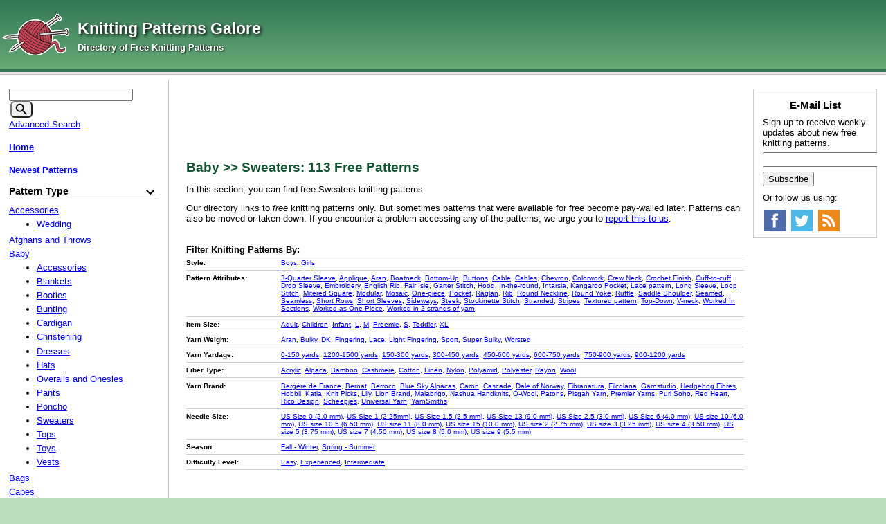

--- FILE ---
content_type: text/html; charset=UTF-8
request_url: https://www.knittingpatternsgalore.com/item_type-baby-sweaters.html
body_size: 12711
content:
<!DOCTYPE html>
<html>
<head>
	<meta charset="UTF-8">
	<script src="/cart/js/menu.js"></script>
    <link rel="apple-touch-icon" sizes="180x180" href="/favicon/apple-touch-icon.png">
    <link rel="icon" type="image/png" sizes="32x32" href="/favicon/favicon-32x32.png">
    <link rel="icon" type="image/png" sizes="16x16" href="/favicon/favicon-16x16.png">
    <link rel="manifest" href="/favicon/site.webmanifest">
	<meta name="viewport" content="width=device-width, initial-scale=1">
	
	<link rel="stylesheet" href="/cart/images/default.css" type="text/css" />
	<link rel="shortcut icon" href="/favicon.ico" />
	<link rel="alternate" type="application/rss+xml" title="RSS Feed for Knitting Patterns Galore" href="/rss_feed.xml" />	<meta name="keywords" content="baby hats, free knitting patterns, knitting patterns, free knitting">
	<meta name="description" content="Knitted baby hats are an essential accessory, and most of them are quick and easy to make for knitters of any experience level. We have a variety of free knitting patterns for baby hats, including beanies, pixie hats, earflap hats, preemie hats, cute animal hats and more. Knitted hats are a great baby shower gift.">
	<title>Knitting Patterns Galore - Baby >> Sweaters: 113 Free Patterns</title>

<script>
	(adsbygoogle = window.adsbygoogle || []).push({
		google_ad_client: "ca-pub-2806980138546038",
		enable_page_level_ads: true
	});
</script>

<script>
	(function(i,s,o,g,r,a,m){i['GoogleAnalyticsObject']=r;i[r]=i[r]||function(){
	(i[r].q=i[r].q||[]).push(arguments)},i[r].l=1*new Date();a=s.createElement(o),
	m=s.getElementsByTagName(o)[0];a.async=1;a.src=g;m.parentNode.insertBefore(a,m)
	})(window,document,'script','https://www.google-analytics.com/analytics.js','ga');

	ga('create', 'UA-83774601-1', 'auto');
	ga('send', 'pageview');
</script>

</head>
<body>
<div id="top-gradient"></div>
<div id="wrapper">
<div id="white_background">
<a href="#mobile_nav" class="drifting_menu_link"><img src="/cart/mobile-menu-icon.png" alt="Mobile Menu Icon">Menu</a>
<div id="header">
<div id="title_wrapper">
<a href="/">
<img src="/cart/logo.png" alt="Knitting Patterns Galore" id="title_image" />
<span id="title">Knitting Patterns Galore</span><br>
<span id="tagline">Directory of Free Knitting Patterns</span></a>
</div>
<div id="banner_wrapper">
	<div id="banner">
<!-- Conversant Media 468x60 and 728x90 Banner CODE for Knitting Patterns Galore -->
<script type="text/javascript">
function getWidth(){var myW=0;if(typeof(window.innerWidth)=='number'){myW = window.innerWidth;}else if(document.documentElement&&document.documentElement.clientWidth){myW=document.documentElement.clientWidth;}else if(document.body&&document.body.clientWidth){myW = document.body.clientWidth;}return(myW);}
if (getWidth() > 1152) {
	var vclk_options = {sid:85130,media_id:1,media_type:5,version:"1.4",secure:"on"};
	document.writeln('<scr'+'ipt class="vclk_pub_code" type="text/javascript" src="https://secure.cdn.fastclick.net/js/adcodes/pubcode.min.js?sid=85130&media_id=1&media_type=5&version=1.4&exc=1"></scr'+'ipt><noscr'+'ipt><a href="https://secure.fastclick.net/w/click.here?sid=85130&m=1&c=1" target="_blank"><img src="https://secure.fastclick.net/w/get.media?sid=85130&m=1&tp=5&d=s&c=1&vcm_acv=1.4" width="728" height="90" border="1"></a></noscr'+'ipt>');
}
</script>
<!-- Conversant Media 468x60 and 728x90 Banner CODE for Knitting Patterns Galore --></div>
</div>
<div style="clear:both"></div>
</div>
<div id="top_line"></div>

<div class="colmask threecol">
	<div class="colmid">
		<div class="colleft">
			<div class="col1">
				<div id="top_banner"></div>
				<h1>Baby >> Sweaters: 113 Free Patterns</h1>In this section, you can find free Sweaters knitting patterns.<p>Our directory links to <em>free</em> knitting patterns only. But sometimes patterns that were available for free become pay-walled later. Patterns can also be moved or taken down. If you encounter a problem accessing any of the patterns, we urge you to <a href="https://www.knittingpatternsgalore.com/cgi-bin/cart/store.cgi?action=contact">report this to us</a>.</p><div id="subcats_browsecats_box">
<div class="column">
<h4>Filter Knitting Patterns By:</h4>
<div id="browsecats_table">
<div class="wrap"><div class="first_cell">Style:</div><div class="other_cell"><a href="/cartphp/search.php?item_type=Baby%2FSweaters&style=Boys">Boys</a>, <a href="/cartphp/search.php?item_type=Baby%2FSweaters&style=Girls">Girls</a></div><div style="clear:both"></div></div><div class="wrap"><div class="first_cell">Pattern Attributes:</div><div class="other_cell"><a href="/cartphp/search.php?item_type=Baby%2FSweaters&attributes=3-Quarter%20Sleeve">3-Quarter Sleeve</a>, <a href="/cartphp/search.php?item_type=Baby%2FSweaters&attributes=Applique">Applique</a>, <a href="/cartphp/search.php?item_type=Baby%2FSweaters&attributes=Aran">Aran</a>, <a href="/cartphp/search.php?item_type=Baby%2FSweaters&attributes=Boatneck">Boatneck</a>, <a href="/cartphp/search.php?item_type=Baby%2FSweaters&attributes=Bottom-Up">Bottom-Up</a>, <a href="/cartphp/search.php?item_type=Baby%2FSweaters&attributes=Buttons">Buttons</a>, <a href="/cartphp/search.php?item_type=Baby%2FSweaters&attributes=Cable">Cable</a>, <a href="/cartphp/search.php?item_type=Baby%2FSweaters&attributes=Cables">Cables</a>, <a href="/cartphp/search.php?item_type=Baby%2FSweaters&attributes=Chevron">Chevron</a>, <a href="/cartphp/search.php?item_type=Baby%2FSweaters&attributes=Colorwork">Colorwork</a>, <a href="/cartphp/search.php?item_type=Baby%2FSweaters&attributes=Crew%20Neck">Crew Neck</a>, <a href="/cartphp/search.php?item_type=Baby%2FSweaters&attributes=Crochet%20Finish">Crochet Finish</a>, <a href="/cartphp/search.php?item_type=Baby%2FSweaters&attributes=Cuff-to-cuff">Cuff-to-cuff</a>, <a href="/cartphp/search.php?item_type=Baby%2FSweaters&attributes=Drop%20Sleeve">Drop Sleeve</a>, <a href="/cartphp/search.php?item_type=Baby%2FSweaters&attributes=Embroidery">Embroidery</a>, <a href="/cartphp/search.php?item_type=Baby%2FSweaters&attributes=English%20Rib">English Rib</a>, <a href="/cartphp/search.php?item_type=Baby%2FSweaters&attributes=Fair%20Isle">Fair Isle</a>, <a href="/cartphp/search.php?item_type=Baby%2FSweaters&attributes=Garter%20Stitch">Garter Stitch</a>, <a href="/cartphp/search.php?item_type=Baby%2FSweaters&attributes=Hood">Hood</a>, <a href="/cartphp/search.php?item_type=Baby%2FSweaters&attributes=In-the-round">In-the-round</a>, <a href="/cartphp/search.php?item_type=Baby%2FSweaters&attributes=Intarsia">Intarsia</a>, <a href="/cartphp/search.php?item_type=Baby%2FSweaters&attributes=Kangaroo%20Pocket">Kangaroo Pocket</a>, <a href="/cartphp/search.php?item_type=Baby%2FSweaters&attributes=Lace%20pattern">Lace pattern</a>, <a href="/cartphp/search.php?item_type=Baby%2FSweaters&attributes=Long%20Sleeve">Long Sleeve</a>, <a href="/cartphp/search.php?item_type=Baby%2FSweaters&attributes=Loop%20Stitch">Loop Stitch</a>, <a href="/cartphp/search.php?item_type=Baby%2FSweaters&attributes=Mitered%20Square">Mitered Square</a>, <a href="/cartphp/search.php?item_type=Baby%2FSweaters&attributes=Modular">Modular</a>, <a href="/cartphp/search.php?item_type=Baby%2FSweaters&attributes=Mosaic">Mosaic</a>, <a href="/cartphp/search.php?item_type=Baby%2FSweaters&attributes=One-piece">One-piece</a>, <a href="/cartphp/search.php?item_type=Baby%2FSweaters&attributes=Pocket">Pocket</a>, <a href="/cartphp/search.php?item_type=Baby%2FSweaters&attributes=Raglan">Raglan</a>, <a href="/cartphp/search.php?item_type=Baby%2FSweaters&attributes=Rib">Rib</a>, <a href="/cartphp/search.php?item_type=Baby%2FSweaters&attributes=Round%20Neckline">Round Neckline</a>, <a href="/cartphp/search.php?item_type=Baby%2FSweaters&attributes=Round%20Yoke">Round Yoke</a>, <a href="/cartphp/search.php?item_type=Baby%2FSweaters&attributes=Ruffle">Ruffle</a>, <a href="/cartphp/search.php?item_type=Baby%2FSweaters&attributes=Saddle%20Shoulder">Saddle Shoulder</a>, <a href="/cartphp/search.php?item_type=Baby%2FSweaters&attributes=Seamed">Seamed</a>, <a href="/cartphp/search.php?item_type=Baby%2FSweaters&attributes=Seamless">Seamless</a>, <a href="/cartphp/search.php?item_type=Baby%2FSweaters&attributes=Short%20Rows">Short Rows</a>, <a href="/cartphp/search.php?item_type=Baby%2FSweaters&attributes=Short%20Sleeves">Short Sleeves</a>, <a href="/cartphp/search.php?item_type=Baby%2FSweaters&attributes=Sideways">Sideways</a>, <a href="/cartphp/search.php?item_type=Baby%2FSweaters&attributes=Steek">Steek</a>, <a href="/cartphp/search.php?item_type=Baby%2FSweaters&attributes=Stockinette%20Stitch">Stockinette Stitch</a>, <a href="/cartphp/search.php?item_type=Baby%2FSweaters&attributes=Stranded">Stranded</a>, <a href="/cartphp/search.php?item_type=Baby%2FSweaters&attributes=Stripes">Stripes</a>, <a href="/cartphp/search.php?item_type=Baby%2FSweaters&attributes=Textured%20pattern">Textured pattern</a>, <a href="/cartphp/search.php?item_type=Baby%2FSweaters&attributes=Top-Down">Top-Down</a>, <a href="/cartphp/search.php?item_type=Baby%2FSweaters&attributes=V-neck">V-neck</a>, <a href="/cartphp/search.php?item_type=Baby%2FSweaters&attributes=Worked%20In%20Sections">Worked In Sections</a>, <a href="/cartphp/search.php?item_type=Baby%2FSweaters&attributes=Worked%20as%20One%20Piece">Worked as One Piece</a>, <a href="/cartphp/search.php?item_type=Baby%2FSweaters&attributes=Worked%20in%202%20strands%20of%20yarn">Worked in 2 strands of yarn</a></div><div style="clear:both"></div></div><div class="wrap"><div class="first_cell">Item Size:</div><div class="other_cell"><a href="/cartphp/search.php?item_type=Baby%2FSweaters&size=Adult">Adult</a>, <a href="/cartphp/search.php?item_type=Baby%2FSweaters&size=Children">Children</a>, <a href="/cartphp/search.php?item_type=Baby%2FSweaters&size=Infant">Infant</a>, <a href="/cartphp/search.php?item_type=Baby%2FSweaters&size=L">L</a>, <a href="/cartphp/search.php?item_type=Baby%2FSweaters&size=M">M</a>, <a href="/cartphp/search.php?item_type=Baby%2FSweaters&size=Preemie">Preemie</a>, <a href="/cartphp/search.php?item_type=Baby%2FSweaters&size=S">S</a>, <a href="/cartphp/search.php?item_type=Baby%2FSweaters&size=Toddler">Toddler</a>, <a href="/cartphp/search.php?item_type=Baby%2FSweaters&size=XL">XL</a></div><div style="clear:both"></div></div><div class="wrap"><div class="first_cell">Yarn Weight:</div><div class="other_cell"><a href="/cartphp/search.php?item_type=Baby%2FSweaters&yarn_weight=Aran">Aran</a>, <a href="/cartphp/search.php?item_type=Baby%2FSweaters&yarn_weight=Bulky">Bulky</a>, <a href="/cartphp/search.php?item_type=Baby%2FSweaters&yarn_weight=DK">DK</a>, <a href="/cartphp/search.php?item_type=Baby%2FSweaters&yarn_weight=Fingering">Fingering</a>, <a href="/cartphp/search.php?item_type=Baby%2FSweaters&yarn_weight=Lace">Lace</a>, <a href="/cartphp/search.php?item_type=Baby%2FSweaters&yarn_weight=Light%20Fingering">Light Fingering</a>, <a href="/cartphp/search.php?item_type=Baby%2FSweaters&yarn_weight=Sport">Sport</a>, <a href="/cartphp/search.php?item_type=Baby%2FSweaters&yarn_weight=Super%20Bulky">Super Bulky</a>, <a href="/cartphp/search.php?item_type=Baby%2FSweaters&yarn_weight=Worsted">Worsted</a></div><div style="clear:both"></div></div><div class="wrap"><div class="first_cell">Yarn Yardage:</div><div class="other_cell"><a href="/cartphp/search.php?item_type=Baby%2FSweaters&yardage=0-150%20yards">0-150 yards</a>, <a href="/cartphp/search.php?item_type=Baby%2FSweaters&yardage=1200-1500%20yards">1200-1500 yards</a>, <a href="/cartphp/search.php?item_type=Baby%2FSweaters&yardage=150-300%20yards">150-300 yards</a>, <a href="/cartphp/search.php?item_type=Baby%2FSweaters&yardage=300-450%20yards">300-450 yards</a>, <a href="/cartphp/search.php?item_type=Baby%2FSweaters&yardage=450-600%20yards">450-600 yards</a>, <a href="/cartphp/search.php?item_type=Baby%2FSweaters&yardage=600-750%20yards">600-750 yards</a>, <a href="/cartphp/search.php?item_type=Baby%2FSweaters&yardage=750-900%20yards">750-900 yards</a>, <a href="/cartphp/search.php?item_type=Baby%2FSweaters&yardage=900-1200%20yards">900-1200 yards</a></div><div style="clear:both"></div></div><div class="wrap"><div class="first_cell">Fiber Type:</div><div class="other_cell"><a href="/cartphp/search.php?item_type=Baby%2FSweaters&fiber=Acrylic">Acrylic</a>, <a href="/cartphp/search.php?item_type=Baby%2FSweaters&fiber=Alpaca">Alpaca</a>, <a href="/cartphp/search.php?item_type=Baby%2FSweaters&fiber=Bamboo">Bamboo</a>, <a href="/cartphp/search.php?item_type=Baby%2FSweaters&fiber=Cashmere">Cashmere</a>, <a href="/cartphp/search.php?item_type=Baby%2FSweaters&fiber=Cotton">Cotton</a>, <a href="/cartphp/search.php?item_type=Baby%2FSweaters&fiber=Linen">Linen</a>, <a href="/cartphp/search.php?item_type=Baby%2FSweaters&fiber=Nylon">Nylon</a>, <a href="/cartphp/search.php?item_type=Baby%2FSweaters&fiber=Polyamid">Polyamid</a>, <a href="/cartphp/search.php?item_type=Baby%2FSweaters&fiber=Polyester">Polyester</a>, <a href="/cartphp/search.php?item_type=Baby%2FSweaters&fiber=Rayon">Rayon</a>, <a href="/cartphp/search.php?item_type=Baby%2FSweaters&fiber=Wool">Wool</a></div><div style="clear:both"></div></div><div class="wrap"><div class="first_cell">Yarn Brand:</div><div class="other_cell"><a href="/cartphp/search.php?item_type=Baby%2FSweaters&yarn_brand=Berg%C3%A8re%20de%20France">Bergère de France</a>, <a href="/cartphp/search.php?item_type=Baby%2FSweaters&yarn_brand=Bernat">Bernat</a>, <a href="/cartphp/search.php?item_type=Baby%2FSweaters&yarn_brand=Berroco">Berroco</a>, <a href="/cartphp/search.php?item_type=Baby%2FSweaters&yarn_brand=Blue%20Sky%20Alpacas">Blue Sky Alpacas</a>, <a href="/cartphp/search.php?item_type=Baby%2FSweaters&yarn_brand=Caron">Caron</a>, <a href="/cartphp/search.php?item_type=Baby%2FSweaters&yarn_brand=Cascade">Cascade</a>, <a href="/cartphp/search.php?item_type=Baby%2FSweaters&yarn_brand=Dale%20of%20Norway">Dale of Norway</a>, <a href="/cartphp/search.php?item_type=Baby%2FSweaters&yarn_brand=Fibranatura">Fibranatura</a>, <a href="/cartphp/search.php?item_type=Baby%2FSweaters&yarn_brand=Filcolana">Filcolana</a>, <a href="/cartphp/search.php?item_type=Baby%2FSweaters&yarn_brand=Garnstudio">Garnstudio</a>, <a href="/cartphp/search.php?item_type=Baby%2FSweaters&yarn_brand=Hedgehog%20Fibres">Hedgehog Fibres</a>, <a href="/cartphp/search.php?item_type=Baby%2FSweaters&yarn_brand=Hobbii">Hobbii</a>, <a href="/cartphp/search.php?item_type=Baby%2FSweaters&yarn_brand=Katia">Katia</a>, <a href="/cartphp/search.php?item_type=Baby%2FSweaters&yarn_brand=Knit%20Picks">Knit Picks</a>, <a href="/cartphp/search.php?item_type=Baby%2FSweaters&yarn_brand=Lily">Lily</a>, <a href="/cartphp/search.php?item_type=Baby%2FSweaters&yarn_brand=Lion%20Brand">Lion Brand</a>, <a href="/cartphp/search.php?item_type=Baby%2FSweaters&yarn_brand=Malabrigo">Malabrigo</a>, <a href="/cartphp/search.php?item_type=Baby%2FSweaters&yarn_brand=Nashua%20Handknits">Nashua Handknits</a>, <a href="/cartphp/search.php?item_type=Baby%2FSweaters&yarn_brand=O-Wool">O-Wool</a>, <a href="/cartphp/search.php?item_type=Baby%2FSweaters&yarn_brand=Patons">Patons</a>, <a href="/cartphp/search.php?item_type=Baby%2FSweaters&yarn_brand=Pisgah%20Yarn">Pisgah Yarn</a>, <a href="/cartphp/search.php?item_type=Baby%2FSweaters&yarn_brand=Premier%20Yarns">Premier Yarns</a>, <a href="/cartphp/search.php?item_type=Baby%2FSweaters&yarn_brand=Purl%20Soho">Purl Soho</a>, <a href="/cartphp/search.php?item_type=Baby%2FSweaters&yarn_brand=Red%20Heart">Red Heart</a>, <a href="/cartphp/search.php?item_type=Baby%2FSweaters&yarn_brand=Rico%20Design">Rico Design</a>, <a href="/cartphp/search.php?item_type=Baby%2FSweaters&yarn_brand=Scheepjes">Scheepjes</a>, <a href="/cartphp/search.php?item_type=Baby%2FSweaters&yarn_brand=Universal%20Yarn">Universal Yarn</a>, <a href="/cartphp/search.php?item_type=Baby%2FSweaters&yarn_brand=YarnSmiths">YarnSmiths</a></div><div style="clear:both"></div></div><div class="wrap"><div class="first_cell">Needle Size:</div><div class="other_cell"><a href="/cartphp/search.php?item_type=Baby%2FSweaters&needle_size=US%20Size%200%20%282.0%20mm%29">US Size 0 (2.0 mm)</a>, <a href="/cartphp/search.php?item_type=Baby%2FSweaters&needle_size=US%20Size%201%20%282.25mm%29">US Size 1 (2.25mm)</a>, <a href="/cartphp/search.php?item_type=Baby%2FSweaters&needle_size=US%20Size%201.5%20%282.5%20mm%29">US Size 1.5 (2.5 mm)</a>, <a href="/cartphp/search.php?item_type=Baby%2FSweaters&needle_size=US%20Size%2013%20%289.0%20mm%29">US Size 13 (9.0 mm)</a>, <a href="/cartphp/search.php?item_type=Baby%2FSweaters&needle_size=US%20Size%202.5%20%283.0%20mm%29">US Size 2.5 (3.0 mm)</a>, <a href="/cartphp/search.php?item_type=Baby%2FSweaters&needle_size=US%20Size%206%20%284.0%20mm%29">US Size 6 (4.0 mm)</a>, <a href="/cartphp/search.php?item_type=Baby%2FSweaters&needle_size=US%20size%2010%20%286.0%20mm%29">US size 10 (6.0 mm)</a>, <a href="/cartphp/search.php?item_type=Baby%2FSweaters&needle_size=US%20size%2010.5%20%286.50%20mm%29">US size 10.5 (6.50 mm)</a>, <a href="/cartphp/search.php?item_type=Baby%2FSweaters&needle_size=US%20size%2011%20%288.0%20mm%29">US size 11 (8.0 mm)</a>, <a href="/cartphp/search.php?item_type=Baby%2FSweaters&needle_size=US%20size%2015%20%2810.0%20mm%29">US size 15 (10.0 mm)</a>, <a href="/cartphp/search.php?item_type=Baby%2FSweaters&needle_size=US%20size%202%20%282.75%20mm%29">US size 2 (2.75 mm)</a>, <a href="/cartphp/search.php?item_type=Baby%2FSweaters&needle_size=US%20size%203%20%283.25%20mm%29">US size 3 (3.25 mm)</a>, <a href="/cartphp/search.php?item_type=Baby%2FSweaters&needle_size=US%20size%204%20%283.50%20mm%29">US size 4 (3.50 mm)</a>, <a href="/cartphp/search.php?item_type=Baby%2FSweaters&needle_size=US%20size%205%20%283.75%20mm%29">US size 5 (3.75 mm)</a>, <a href="/cartphp/search.php?item_type=Baby%2FSweaters&needle_size=US%20size%207%20%284.50%20mm%29">US size 7 (4.50 mm)</a>, <a href="/cartphp/search.php?item_type=Baby%2FSweaters&needle_size=US%20size%208%20%285.0%20mm%29">US size 8 (5.0 mm)</a>, <a href="/cartphp/search.php?item_type=Baby%2FSweaters&needle_size=US%20size%209%20%285.5%20mm%29">US size 9 (5.5 mm)</a></div><div style="clear:both"></div></div><div class="wrap"><div class="first_cell">Season:</div><div class="other_cell"><a href="/cartphp/search.php?item_type=Baby%2FSweaters&season=Fall%20-%20Winter">Fall - Winter</a>, <a href="/cartphp/search.php?item_type=Baby%2FSweaters&season=Spring%20-%20Summer">Spring - Summer</a></div><div style="clear:both"></div></div><div class="wrap"><div class="first_cell">Difficulty Level:</div><div class="other_cell"><a href="/cartphp/search.php?item_type=Baby%2FSweaters&difficulty=Easy">Easy</a>, <a href="/cartphp/search.php?item_type=Baby%2FSweaters&difficulty=Experienced">Experienced</a>, <a href="/cartphp/search.php?item_type=Baby%2FSweaters&difficulty=Intermediate">Intermediate</a></div><div style="clear:both"></div></div>
</div>

</div>
<div style="clear:both;"></div></div>
<div class="displaying">Free patterns 1 - 80 of <span class="item_count">113</span></div>
<div class="page_index"><center><span style="visibility: hidden">&lt;- Previous Page</span>  | 1 | <a href="item_type-baby-sweaters-2.html">2</a>  | <a href="item_type-baby-sweaters-2.html">Next Page -&gt;</a> </center></div>

<div id="mid_page_banner"></div>

<div class="top10">
<h3>Top 10 Knitting Patterns in Baby/Sweaters</h3>
<ol>
<li><a href="/the-chunky-baby-sweater-21474.html">The Chunky Baby Sweater</a></li>
<li><a href="/crayon-stripes-pullover-22384.html">Crayon Stripes Pullover</a></li>
<li><a href="/the-skylar-baby-pullover-21529.html">The Skylar Baby Pullover</a></li>
<li><a href="/amelia-17423.html">Amelia</a></li>
<li><a href="/the-striped-baby-pullover-22561.html">The Striped Baby Pullover</a></li>
<li><a href="/baby-poonam-5769.html">Baby Poonam</a></li>
<li><a href="/thursday-sweater-19236.html">Thursday Sweater</a></li>
<li><a href="/northern-lights-pullover-for-kids-22841.html">Northern Lights Pullover for Kids</a></li>
<li><a href="/charlie-jumper-19701.html">Charlie Jumper</a></li>
<li><a href="/creamy-comfort-sweater-for-kids-22842.html">Creamy Comfort Sweater for Kids</a></li>

</ol>
</div>

<div class="products_table category"><div class="row">
<div class="item_div"><div class="cell1"><div class="img_frame"><a href="/creamy-comfort-sweater-for-kids-22842.html"><img src="/cart/photos/22842t.jpg" loading="lazy" alt="Creamy Comfort Sweater for Kids" title="Creamy Comfort Sweater for Kids" /></a></div></div><div class="right_cells_one"><div class="cell2">
<h2><a href="/creamy-comfort-sweater-for-kids-22842.html">Creamy Comfort Sweater for Kids</a></h2>Sizes 2 - 14 years.<p>A free knitting pattern. Pattern attributes and techniques include: Cables, In-the-round, Raglan, Seamless, Top-Down, Worked in 2 strands of yarn.</p></div></div></div>
</div>
<div class="row">
<div class="item_div"><div class="cell1"><div class="img_frame"><a href="/northern-lights-pullover-for-kids-22841.html"><img src="/cart/photos/22841t.jpg" loading="lazy" alt="Northern Lights Pullover for Kids" title="Northern Lights Pullover for Kids" /></a></div></div><div class="right_cells_one"><div class="cell2">
<h2><a href="/northern-lights-pullover-for-kids-22841.html">Northern Lights Pullover for Kids</a></h2><p>SIZES: 12 mos (2, 4, 6, 8, 10, 12) years</p><p>Free girls knitting pattern using dk-weight yarn. Pattern attributes and techniques include: Lace pattern, Seamed, Worked In Sections.</p></div></div></div>
</div>
<div class="row">
<div class="item_div"><div class="cell1"><div class="img_frame"><a href="/sleepy-santa-sweater-for-children-22799.html"><img src="/cart/photos/22799t.jpg" loading="lazy" alt="Sleepy Santa Sweater for Children" title="Sleepy Santa Sweater for Children" /></a></div></div><div class="right_cells_one"><div class="cell2">
<h2><a href="/sleepy-santa-sweater-for-children-22799.html">Sleepy Santa Sweater for Children</a></h2>Sizes 2 – 12 years.<p>Free knitting pattern using worsted-weight yarn. Pattern attributes and techniques include: Colorwork, In-the-round, Intarsia, Top-Down.</p></div></div></div>
</div>
<div class="row">
<div class="item_div"><div class="cell1"><div class="img_frame"><a href="/little-readers-raglan-sweater-22568.html"><img src="/cart/photos/22568t.jpg" loading="lazy" alt="Little Reader's Raglan Sweater" title="Little Reader's Raglan Sweater" /></a></div></div><div class="right_cells_one"><div class="cell2">
<h2><a href="/little-readers-raglan-sweater-22568.html">Little Reader's Raglan Sweater</a></h2><p>Sizes: 3 mos (6 mos, 12 mos, 2T, 4T) (6, 8, 10 12) years</p><p>A free knitting pattern using bulky-weight yarn. Pattern attributes and techniques include: Raglan, Seamed, Worked In Sections.</p></div></div></div>
</div>
<div class="row">
<div class="item_div"><div class="cell1"><div class="img_frame"><a href="/the-striped-baby-pullover-22561.html"><img src="/cart/photos/22561t.jpg" loading="lazy" alt="The Striped Baby Pullover" title="The Striped Baby Pullover" /></a></div></div><div class="right_cells_one"><div class="cell2">
<h2><a href="/the-striped-baby-pullover-22561.html">The Striped Baby Pullover</a></h2><p>Free knitting pattern using worsted-weight yarn. Pattern attributes and techniques include: In-the-round, Seamless, Stripes.</p></div></div></div>
</div>
<div class="row">
<div class="item_div"><div class="cell1"><div class="img_frame"><a href="/cuddly-cable-sweater-22446.html"><img src="/cart/photos/22446t.jpg" loading="lazy" alt="Cuddly Cable Sweater" title="Cuddly Cable Sweater" /></a></div></div><div class="right_cells_one"><div class="cell2">
<h2><a href="/cuddly-cable-sweater-22446.html">Cuddly Cable Sweater</a></h2><p>This free knitting pattern uses sport-weight yarn. Pattern attributes and techniques include: Bottom-Up, Cables, Seamed.</p></div></div></div>
</div>
<div class="row">
<div class="item_div"><div class="cell1"><div class="img_frame"><a href="/sweet-ella-baby-sweater-and-socks-22418.html"><img src="/cart/photos/22418t.jpg" loading="lazy" alt="Sweet Ella - Baby Sweater and Socks" title="Sweet Ella - Baby Sweater and Socks" /></a></div></div><div class="right_cells_one"><div class="cell2">
<h2><a href="/sweet-ella-baby-sweater-and-socks-22418.html">Sweet Ella - Baby Sweater and Socks</a></h2><p>Sizes: 1/3 – 6/9 – 12/18 months (2 –3/4 years)</p><p>A free knitting pattern using sport-weight yarn. Pattern attributes and techniques include: Crochet Finish.</p></div></div></div>
</div>
<div class="row">
<div class="item_div"><div class="cell1"><div class="img_frame"><a href="/crayon-stripes-pullover-22384.html"><img src="/cart/photos/22384t.jpg" loading="lazy" alt="Crayon Stripes Pullover" title="Crayon Stripes Pullover" /></a></div></div><div class="right_cells_one"><div class="cell2">
<h2><a href="/crayon-stripes-pullover-22384.html">Crayon Stripes Pullover</a></h2><p>A free knitting pattern using dk-weight yarn. Pattern attributes and techniques include: Boatneck, Cuff-to-cuff, Seamed, Sideways, Stripes.</p></div></div></div>
</div>
<div class="row">
<div class="item_div"><div class="cell1"><div class="img_frame"><a href="/elliot-baby-sweater-22022.html"><img src="/cart/photos/22022t.jpg" loading="lazy" alt="Elliot Baby Sweater" title="Elliot Baby Sweater" /></a></div></div><div class="right_cells_one"><div class="cell2">
<h2><a href="/elliot-baby-sweater-22022.html">Elliot Baby Sweater</a></h2><p>A free knitting pattern using sport-weight yarn. Pattern attributes and techniques include: Bottom-Up, Buttons, Raglan, Seamed.</p></div></div></div>
</div>
<div class="row">
<div class="item_div"><div class="cell1"><div class="img_frame"><a href="/big-hug-kids-pullover-21969.html"><img src="/cart/photos/21969t.jpg" loading="lazy" alt="Big Hug Kid's Pullover" title="Big Hug Kid's Pullover" /></a></div></div><div class="right_cells_one"><div class="cell2">
<h2><a href="/big-hug-kids-pullover-21969.html">Big Hug Kid's Pullover</a></h2><p>Sizes: 3 mos (6 mos, 1, 2, 4) (6, 8, 10, 12) yrs</p><p>This free girls knitting pattern uses super bulky-weight yarn. Pattern attributes and techniques include: Seamed, Worked In Sections.</p></div></div></div>
</div>
<div class="row">
<div class="item_div"><div class="cell1"><div class="img_frame"><a href="/the-skylar-baby-pullover-21529.html"><img src="/cart/photos/21529t.jpg" loading="lazy" alt="The Skylar Baby Pullover" title="The Skylar Baby Pullover" /></a></div></div><div class="right_cells_one"><div class="cell2">
<h2><a href="/the-skylar-baby-pullover-21529.html">The Skylar Baby Pullover</a></h2><p>Free knitting pattern using super bulky-weight yarn. Pattern attributes and techniques include: In-the-round, Seamless.</p></div></div></div>
</div>
<div class="row">
<div class="item_div"><div class="cell1"><div class="img_frame"><a href="/sleepy-bunny-sweater-21495.html"><img src="/cart/photos/21495t.jpg" loading="lazy" alt="Sleepy Bunny Sweater" title="Sleepy Bunny Sweater" /></a></div></div><div class="right_cells_one"><div class="cell2">
<h2><a href="/sleepy-bunny-sweater-21495.html">Sleepy Bunny Sweater</a></h2><p>This free knitting pattern uses aran-weight yarn. Pattern attributes and techniques include: Applique, Seamed.</p></div></div></div>
</div>
<div class="row">
<div class="item_div"><div class="cell1"><div class="img_frame"><a href="/the-chunky-baby-sweater-21474.html"><img src="/cart/photos/21474t.jpg" loading="lazy" alt="The Chunky Baby Sweater" title="The Chunky Baby Sweater" /></a></div></div><div class="right_cells_one"><div class="cell2">
<h2><a href="/the-chunky-baby-sweater-21474.html">The Chunky Baby Sweater</a></h2><p>This free knitting pattern uses super bulky-weight yarn. Pattern attributes and techniques include: In-the-round, Seamless, Top-Down.</p></div></div></div>
</div>
<div class="row">
<div class="item_div"><div class="cell1"><div class="img_frame"><a href="/baby-blue-note-sweater-21314.html"><img src="/cart/photos/21314t.jpg" loading="lazy" alt="Baby Blue Note Sweater" title="Baby Blue Note Sweater" /></a></div></div><div class="right_cells_one"><div class="cell2">
<h2><a href="/baby-blue-note-sweater-21314.html">Baby Blue Note Sweater</a></h2>Sizes 6 months – 8 years.<p>A free knitting pattern using worsted-weight yarn. Pattern attributes and techniques include: Garter Stitch, Top-Down.</p></div></div></div>
</div>
<div class="row">
<div class="item_div"><div class="cell1"><div class="img_frame"><a href="/sprinkles-on-top-sweater-21141.html"><img src="/cart/photos/21141t.jpg" loading="lazy" alt="Sprinkles On Top Sweater" title="Sprinkles On Top Sweater" /></a></div></div><div class="right_cells_one"><div class="cell2">
<h2><a href="/sprinkles-on-top-sweater-21141.html">Sprinkles On Top Sweater</a></h2><p>This free knitting pattern uses worsted-weight yarn. Pattern attributes and techniques include: Seamless, Short Rows, Top-Down.</p></div></div></div>
</div>
<div class="row">
<div class="item_div"><div class="cell1"><div class="img_frame"><a href="/dipped-baby-pullover-21137.html"><img src="/cart/photos/21137t.jpg" loading="lazy" alt="Dipped Baby Pullover" title="Dipped Baby Pullover" /></a></div></div><div class="right_cells_one"><div class="cell2">
<h2><a href="/dipped-baby-pullover-21137.html">Dipped Baby Pullover</a></h2><p>Sizes: 6-24 months</p><p>Free knitting pattern using aran-weight yarn. Pattern attributes and techniques include: In-the-round, Raglan, Seamless, Top-Down.</p></div></div></div>
</div>
<div class="row">
<div class="item_div"><div class="cell1"><div class="img_frame"><a href="/top-down-raglan-baby-pullover-21116.html"><img src="/cart/photos/21116t.jpg" loading="lazy" alt="Top Down Raglan Baby Pullover" title="Top Down Raglan Baby Pullover" /></a></div></div><div class="right_cells_one"><div class="cell2">
<h2><a href="/top-down-raglan-baby-pullover-21116.html">Top Down Raglan Baby Pullover</a></h2><p> Sizes: 6-24 months</p><p>A free boys knitting pattern using dk-weight yarn. Pattern attributes and techniques include: In-the-round, Raglan, Stockinette Stitch, Top-Down, Worked as One Piece.</p></div></div></div>
</div>
<div class="row">
<div class="item_div"><div class="cell1"><div class="img_frame"><a href="/sugar-rush-sweater-20798.html"><img src="/cart/photos/20798t.jpg" loading="lazy" alt="Sugar Rush Sweater" title="Sugar Rush Sweater" /></a></div></div><div class="right_cells_one"><div class="cell2">
<h2><a href="/sugar-rush-sweater-20798.html">Sugar Rush Sweater</a></h2><p>A free girls knitting pattern using worsted-weight yarn. Pattern attributes and techniques include: Bottom-Up, In-the-round, Ruffle.</p></div></div></div>
</div>
<div class="row">
<div class="item_div"><div class="cell1"><div class="img_frame"><a href="/goldie-jumper-20757.html"><img src="/cart/photos/20757t.jpg" loading="lazy" alt="Goldie Jumper" title="Goldie Jumper" /></a></div></div><div class="right_cells_one"><div class="cell2">
<h2><a href="/goldie-jumper-20757.html">Goldie Jumper</a></h2><p>This free knitting pattern uses dk-weight yarn. Pattern attributes and techniques include: Seamed, Stripes.</p></div></div></div>
</div>
<div class="row">
<div class="item_div"><div class="cell1"><div class="img_frame"><a href="/kids-chevron-pullover-20746.html"><img src="/cart/photos/20746t.jpg" loading="lazy" alt="Kids Chevron Pullover" title="Kids Chevron Pullover" /></a></div></div><div class="right_cells_one"><div class="cell2">
<h2><a href="/kids-chevron-pullover-20746.html">Kids Chevron Pullover</a></h2><p>SIZES 12 mos (2T, 4T, 6) (8, 10, 12) years</p><p>A free boys knitting pattern using dk-weight yarn. Pattern attributes and techniques include: Colorwork, Seamed, Worked In Sections.</p></div></div></div>
</div>
<div class="row">
<div class="item_div"><div class="cell1"><div class="img_frame"><a href="/happy-sunflower-baby-sweater-20325.html"><img src="/cart/photos/20325t.jpg" loading="lazy" alt="Happy Sunflower Baby Sweater" title="Happy Sunflower Baby Sweater" /></a></div></div><div class="right_cells_one"><div class="cell2">
<h2><a href="/happy-sunflower-baby-sweater-20325.html">Happy Sunflower Baby Sweater</a></h2><p>SIZES: 0/1 - 1/3 - 6/9 - 12/18 months (2 - 3/4) years</p><p>This free knitting pattern uses sport-weight yarn. Pattern attributes and techniques include: English Rib, Garter Stitch, In-the-round, Raglan, Seamless, Top-Down.</p></div></div></div>
</div>
<div class="row">
<div class="item_div"><div class="cell1"><div class="img_frame"><a href="/swing-by-spring-jumper-20318.html"><img src="/cart/photos/20318t.jpg" loading="lazy" alt="Swing by Spring Baby Jumper" title="Swing by Spring Baby Jumper" /></a></div></div><div class="right_cells_one"><div class="cell2">
<h2><a href="/swing-by-spring-jumper-20318.html">Swing by Spring Baby Jumper</a></h2><p>SIZES: 0/1 - 1/3 - 6/9 - 12/18 months (2 – 3/4) years</p><p>A free knitting pattern using sport-weight yarn. Pattern attributes and techniques include: In-the-round, Lace pattern, Round Yoke, Seamless, Top-Down.</p></div></div></div>
</div>
<div class="row">
<div class="item_div"><div class="cell1"><div class="img_frame"><a href="/pullover-sweatshirt-20128.html"><img src="/cart/photos/20128t.jpg" loading="lazy" alt="Pullover Sweatshirt" title="Pullover Sweatshirt" /></a></div></div><div class="right_cells_one"><div class="cell2">
<h2><a href="/pullover-sweatshirt-20128.html">Pullover Sweatshirt</a></h2><p>Sizes 12 mos 18 mos 2 yrs 4 yrs</p><p>A free knitting pattern using worsted-weight yarn. Pattern attributes and techniques include: Bottom-Up, In-the-round, Seamless.</p></div></div></div>
</div>
<div class="row">
<div class="item_div"><div class="cell1"><div class="img_frame"><a href="/baby-cakes-pullover-20093.html"><img src="/cart/photos/20093t.jpg" loading="lazy" alt="Baby Cakes Pullover" title="Baby Cakes Pullover" /></a></div></div><div class="right_cells_one"><div class="cell2">
<h2><a href="/baby-cakes-pullover-20093.html">Baby Cakes Pullover</a></h2><p>Sizes: 6 - 24 months</p><p>Free knitting pattern using worsted-weight yarn. Pattern attributes and techniques include: Embroidery, In-the-round, Seamless, Top-Down.</p></div></div></div>
</div>
<div class="row">
<div class="item_div"><div class="cell1"><div class="img_frame"><a href="/blue-pebbles-baby-sweater-19837.html"><img src="/cart/photos/19837t.jpg" loading="lazy" alt="Blue Pebbles Baby Sweater" title="Blue Pebbles Baby Sweater" /></a></div></div><div class="right_cells_one"><div class="cell2">
<h2><a href="/blue-pebbles-baby-sweater-19837.html">Blue Pebbles Baby Sweater</a></h2><p>Sizes: Premature to 2 years.</p><p>Free knitting pattern using sport-weight yarn. Pattern attributes and techniques include: Saddle Shoulder, Top-Down.</p></div></div></div>
</div>
<div class="row">
<div class="item_div"><div class="cell1"><div class="img_frame"><a href="/cotswolds-sweater-19838.html"><img src="/cart/photos/19838t.jpg" loading="lazy" alt="Cotswolds Sweater" title="Cotswolds Sweater" /></a></div></div><div class="right_cells_one"><div class="cell2">
<h2><a href="/cotswolds-sweater-19838.html">Cotswolds Sweater</a></h2><p>Sizes 0 – 2 years.</p><p>A free knitting pattern using fingering-weight yarn. Pattern attributes and techniques include: Lace pattern, Raglan, Seamless, Top-Down.</p></div></div></div>
</div>
<div class="row">
<div class="item_div"><div class="cell1"><div class="img_frame"><a href="/sweet-gleam-baby-sweater-19836.html"><img src="/cart/photos/19836t.jpg" loading="lazy" alt="Sweet Gleam Baby Sweater" title="Sweet Gleam Baby Sweater" /></a></div></div><div class="right_cells_one"><div class="cell2">
<h2><a href="/sweet-gleam-baby-sweater-19836.html">Sweet Gleam Baby Sweater</a></h2>Sizes: Premature to 2 years.<p>This free knitting pattern uses dk-weight yarn. Pattern attributes and techniques include: Round Neckline, Round Yoke, Seamless, Top-Down.</p></div></div></div>
</div>
<div class="row">
<div class="item_div"><div class="cell1"><div class="img_frame"><a href="/peekaboo-pullover-19835.html"><img src="/cart/photos/19835t.jpg" loading="lazy" alt="Peekaboo Pullover" title="Peekaboo Pullover" /></a></div></div><div class="right_cells_one"><div class="cell2">
<h2><a href="/peekaboo-pullover-19835.html">Peekaboo Pullover</a></h2><p>Size: 03 mo, 6-12 mo, 18-24 mp, 2-4 years</p><p>Free knitting pattern using fingering-weight yarn. Pattern attributes and techniques include: Cuff-to-cuff, Stockinette Stitch.</p></div></div></div>
</div>
<div class="row">
<div class="item_div"><div class="cell1"><div class="img_frame"><a href="/charlie-jumper-19701.html"><img src="/cart/photos/19701t.jpg" loading="lazy" alt="Charlie Jumper" title="Charlie Jumper" /></a></div></div><div class="right_cells_one"><div class="cell2">
<h2><a href="/charlie-jumper-19701.html">Charlie Jumper</a></h2><p>This free knitting pattern uses dk-weight yarn. Pattern attributes and techniques include: Drop Sleeve, Seamed, Stripes.</p></div></div></div>
</div>
<div class="row">
<div class="item_div"><div class="cell1"><div class="img_frame"><a href="/fingerpaint-pullover-19627.html"><img src="/cart/photos/19627t.jpg" loading="lazy" alt="Fingerpaint Pullover" title="Fingerpaint Pullover" /></a></div></div><div class="right_cells_one"><div class="cell2">
<h2><a href="/fingerpaint-pullover-19627.html">Fingerpaint Pullover</a></h2><p>Free knitting pattern using sport-weight yarn. Pattern attributes and techniques include: Bottom-Up, In-the-round, Seamed, Stripes.</p></div></div></div>
</div>
<div class="row">
<div class="item_div"><div class="cell1"><div class="img_frame"><a href="/rose-garden-kids-sweater-19243.html"><img src="/cart/photos/19243t.jpg" loading="lazy" alt="Rose Garden Kid's Sweater" title="Rose Garden Kid's Sweater" /></a></div></div><div class="right_cells_one"><div class="cell2">
<h2><a href="/rose-garden-kids-sweater-19243.html">Rose Garden Kid's Sweater</a></h2><p>Free knitting pattern using dk-weight yarn. Pattern attributes and techniques include: Bottom-Up, Cable, In-the-round, Seamed.</p></div></div></div>
</div>
<div class="row">
<div class="item_div"><div class="cell1"><div class="img_frame"><a href="/thursday-sweater-19236.html"><img src="/cart/photos/19236t.jpg" loading="lazy" alt="Thursday Sweater" title="Thursday Sweater" /></a></div></div><div class="right_cells_one"><div class="cell2">
<h2><a href="/thursday-sweater-19236.html">Thursday Sweater</a></h2><p>This free knitting pattern uses dk-weight yarn. Pattern attributes and techniques include: In-the-round, Seamless, Top-Down.</p></div></div></div>
</div>
<div class="row">
<div class="item_div"><div class="cell1"><div class="img_frame"><a href="/sweet-marigold-sweater-19014.html"><img src="/cart/photos/19014t.jpg" loading="lazy" alt="Sweet Marigold Sweater" title="Sweet Marigold Sweater" /></a></div></div><div class="right_cells_one"><div class="cell2">
<h2><a href="/sweet-marigold-sweater-19014.html">Sweet Marigold Sweater</a></h2>Sizes: 6 month - 8 years<p>This free girls knitting pattern uses sport-weight yarn. Pattern attributes and techniques include: In-the-round, Lace pattern, Long Sleeve, Raglan, Seamless, Top-Down.</p></div></div></div>
</div>
<div class="row">
<div class="item_div"><div class="cell1"><div class="img_frame"><a href="/rosy-cheeks-sweater-18915.html"><img src="/cart/photos/18915t.jpg" loading="lazy" alt="Rosy Cheeks Sweater" title="Rosy Cheeks Sweater" /></a></div></div><div class="right_cells_one"><div class="cell2">
<h2><a href="/rosy-cheeks-sweater-18915.html">Rosy Cheeks Sweater</a></h2><p>Sizes 0 - 4 years.</p><p>This free knitting pattern uses sport-weight yarn. Pattern attributes and techniques include: In-the-round, Long Sleeve, Raglan, Stockinette Stitch, Top-Down.</p></div></div></div>
</div>
<div class="row">
<div class="item_div"><div class="cell1"><div class="img_frame"><a href="/sweet-ivy-sweater-18917.html"><img src="/cart/photos/18917t.jpg" loading="lazy" alt="Sweet Ivy Sweater" title="Sweet Ivy Sweater" /></a></div></div><div class="right_cells_one"><div class="cell2">
<h2><a href="/sweet-ivy-sweater-18917.html">Sweet Ivy Sweater</a></h2><p>Sizes 0 - 6 years.</p><p>Free girls knitting pattern using sport-weight yarn. Pattern attributes and techniques include: In-the-round, Lace pattern, Loop Stitch, Raglan, Seamless, Top-Down.</p></div></div></div>
</div>
<div class="row">
<div class="item_div"><div class="cell1"><div class="img_frame"><a href="/little-pea-sweater-18918.html"><img src="/cart/photos/18918t.jpg" loading="lazy" alt="Little Pea Sweater" title="Little Pea Sweater" /></a></div></div><div class="right_cells_one"><div class="cell2">
<h2><a href="/little-pea-sweater-18918.html">Little Pea Sweater</a></h2><p>Sizes 0 - 6 years.</p><p>This free girls knitting pattern uses sport-weight yarn. Pattern attributes and techniques include: Chevron, In-the-round, Raglan, Stockinette Stitch, Top-Down.</p></div></div></div>
</div>
<div class="row">
<div class="item_div"><div class="cell1"><div class="img_frame"><a href="/drizzle-sweater-18913.html"><img src="/cart/photos/18913t.jpg" loading="lazy" alt="Drizzle Sweater" title="Drizzle Sweater" /></a></div></div><div class="right_cells_one"><div class="cell2">
<h2><a href="/drizzle-sweater-18913.html">Drizzle Sweater</a></h2><p>SIZES 12-18 mo. (2 yr, 3 yr, 4 yr)</p><p>Free knitting pattern using lace-weight yarn. Pattern attributes and techniques include: Colorwork, In-the-round, Long Sleeve, Seamless, Top-Down.</p></div></div></div>
</div>
<div class="row">
<div class="item_div"><div class="cell1"><div class="img_frame"><a href="/baby-elephant-sweater-18595.html"><img src="/cart/photos/18595t.jpg" loading="lazy" alt="Baby Elephant Sweater" title="Baby Elephant Sweater" /></a></div></div><div class="right_cells_one"><div class="cell2">
<h2><a href="/baby-elephant-sweater-18595.html">Baby Elephant Sweater</a></h2><p>Free knitting pattern using dk-weight yarn. Pattern attributes and techniques include: Intarsia, Seamed, Stripes.</p></div></div></div>
</div>
<div class="row">
<div class="item_div"><div class="cell1"><div class="img_frame"><a href="/cables-and-checks-set-7126.html"><img src="/cart/photos/7126t.jpg" loading="lazy" alt="Cables and Checks Set" title="Cables and Checks Set" /></a></div></div><div class="right_cells_one"><div class="cell2">
<h2><a href="/cables-and-checks-set-7126.html">Cables and Checks Set</a></h2><p>Set includes sweater and hat for 6-12-18-24 months.</p><p>A free knitting pattern using dk-weight yarn. Pattern attributes and techniques include: Cable, Colorwork.</p></div></div></div>
</div>
<div class="row">
<div class="item_div"><div class="cell1"><div class="img_frame"><a href="/ufo-yoke-baby-sweater-18527.html"><img src="/cart/photos/18527t.jpg" loading="lazy" alt="UFO Yoke Baby Sweater" title="UFO Yoke Baby Sweater" /></a></div></div><div class="right_cells_one"><div class="cell2">
<h2><a href="/ufo-yoke-baby-sweater-18527.html">UFO Yoke Baby Sweater</a></h2><p>Free knitting pattern using worsted-weight yarn. Pattern attributes and techniques include: In-the-round, Round Yoke, Seamless, Stranded, Top-Down.</p></div></div></div>
</div>
<div class="row">
<div class="item_div"><div class="cell1"><div class="img_frame"><a href="/simple-sherpa-baby-sweater-18420.html"><img src="/cart/photos/18420t.jpg" loading="lazy" alt="Simple Sherpa Baby Sweater" title="Simple Sherpa Baby Sweater" /></a></div></div><div class="right_cells_one"><div class="cell2">
<h2><a href="/simple-sherpa-baby-sweater-18420.html">Simple Sherpa Baby Sweater</a></h2><p>This free knitting pattern uses super bulky-weight yarn. Pattern attributes and techniques include: Hood, Seamed.</p></div></div></div>
</div>
<div class="row">
<div class="item_div"><div class="cell1"><div class="img_frame"><a href="/dandelion-set-sweater-and-hat-18223.html"><img src="/cart/photos/18223t.jpg" loading="lazy" alt="Dandelion Set: Sweater and Hat" title="Dandelion Set: Sweater and Hat" /></a></div></div><div class="right_cells_one"><div class="cell2">
<h2><a href="/dandelion-set-sweater-and-hat-18223.html">Dandelion Set: Sweater and Hat</a></h2><p>Free knitting pattern using sport-weight yarn. Pattern attributes and techniques include: Bottom-Up, Seamed, Textured pattern.</p></div></div></div>
</div>
<div class="row">
<div class="item_div"><div class="cell1"><div class="img_frame"><a href="/fairway-sweater-18204.html"><img src="/cart/photos/18204t.jpg" loading="lazy" alt="Fairway Sweater" title="Fairway Sweater" /></a></div></div><div class="right_cells_one"><div class="cell2">
<h2><a href="/fairway-sweater-18204.html">Fairway Sweater</a></h2><p>This free knitting pattern uses light fingering-weight yarn. Pattern attributes and techniques include: Bottom-Up, Drop Sleeve, Seamed.</p></div></div></div>
</div>
<div class="row">
<div class="item_div"><div class="cell1"><div class="img_frame"><a href="/little-seaside-sweater-18192.html"><img src="/cart/photos/18192t.jpg" loading="lazy" alt="Little Seaside Sweater" title="Little Seaside Sweater" /></a></div></div><div class="right_cells_one"><div class="cell2">
<h2><a href="/little-seaside-sweater-18192.html">Little Seaside Sweater</a></h2><p>This free knitting pattern uses sport-weight yarn. Pattern attributes and techniques include: Raglan, Seamless, Top-Down.</p></div></div></div>
</div>
<div class="row">
<div class="item_div"><div class="cell1"><div class="img_frame"><a href="/color-changing-pullover-18163.html"><img src="/cart/photos/18163t.jpg" loading="lazy" alt="Color Changing Pullover" title="Color Changing Pullover" /></a></div></div><div class="right_cells_one"><div class="cell2">
<h2><a href="/color-changing-pullover-18163.html">Color Changing Pullover</a></h2><p>SIZES 12 mos (2T, 4T, 6, 8, 10)</p><p>Free girls knitting pattern using dk-weight yarn. Pattern attributes and techniques include: 3-Quarter Sleeve, Seamed.</p></div></div></div>
</div>
<div class="row">
<div class="item_div"><div class="cell1"><div class="img_frame"><a href="/sweet-tee-18125.html"><img src="/cart/photos/18125t.jpg" loading="lazy" alt="Sweet Tee" title="Sweet Tee" /></a></div></div><div class="right_cells_one"><div class="cell2">
<h2><a href="/sweet-tee-18125.html">Sweet Tee</a></h2><p>SIZES 6 mos (12 mos, 2T, 4T, 6, 8, 10)</p><p>Free girls knitting pattern using worsted-weight yarn. Pattern attributes and techniques include: Raglan, Seamless, Stockinette Stitch, Top-Down.</p></div></div></div>
</div>
<div class="row">
<div class="item_div"><div class="cell1"><div class="img_frame"><a href="/little-seaside-sweater-18119.html"><img src="/cart/photos/18119t.jpg" loading="lazy" alt="Little Seaside Sweater" title="Little Seaside Sweater" /></a></div></div><div class="right_cells_one"><div class="cell2">
<h2><a href="/little-seaside-sweater-18119.html">Little Seaside Sweater</a></h2><p>SIZES 12 months (18 months, 2 years, 4 years)</p><p>Free knitting pattern using worsted-weight yarn. Pattern attributes and techniques include: In-the-round, Raglan, Top-Down.</p></div></div></div>
</div>
<div class="row">
<div class="item_div"><div class="cell1"><div class="img_frame"><a href="/star-baby-pullover-18117.html"><img src="/cart/photos/18117t.jpg" loading="lazy" alt="Star Baby Pullover" title="Star Baby Pullover" /></a></div></div><div class="right_cells_one"><div class="cell2">
<h2><a href="/star-baby-pullover-18117.html">Star Baby Pullover</a></h2><p>Sized 6-24 months</p><p>This free knitting pattern uses worsted-weight yarn. Pattern attributes and techniques include: Colorwork, Intarsia, Long Sleeve, Raglan, Seamless, Stripes, Top-Down.</p></div></div></div>
</div>
<div class="row">
<div class="item_div"><div class="cell1"><div class="img_frame"><a href="/ufo-yoke-sweater-18116.html"><img src="/cart/photos/18116t.jpg" loading="lazy" alt="UFO Yoke Sweater" title="UFO Yoke Sweater" /></a></div></div><div class="right_cells_one"><div class="cell2">
<h2><a href="/ufo-yoke-sweater-18116.html">UFO Yoke Sweater</a></h2><p>Sizes 6-24 months</p><p>A free boys knitting pattern using worsted-weight yarn. Pattern attributes and techniques include: Colorwork, Intarsia, Long Sleeve, Round Yoke, Seamless, Top-Down.</p></div></div></div>
</div>
<div class="row">
<div class="item_div"><div class="cell1"><div class="img_frame"><a href="/chalten-baby-sweater-18094.html"><img src="/cart/photos/18094t.jpg" loading="lazy" alt="CHALTEN Baby Sweater" title="CHALTEN Baby Sweater" /></a></div></div><div class="right_cells_one"><div class="cell2">
<h2><a href="/chalten-baby-sweater-18094.html">CHALTEN Baby Sweater</a></h2><p>A free knitting pattern using super bulky-weight yarn. Pattern attributes and techniques include: Seamed.</p></div></div></div>
</div>
<div class="row">
<div class="item_div"><div class="cell1"><div class="img_frame"><a href="/cherry-blossom-baby-tee-18079.html"><img src="/cart/photos/18079t.jpg" loading="lazy" alt="Cherry Blossom Baby Tee" title="Cherry Blossom Baby Tee" /></a></div></div><div class="right_cells_one"><div class="cell2">
<h2><a href="/cherry-blossom-baby-tee-18079.html">Cherry Blossom Baby Tee</a></h2><p>Size: 18 months</p><p>Free knitting pattern using worsted-weight yarn. Pattern attributes and techniques include: Round Neckline, Seamed, Short Sleeves.</p></div></div></div>
</div>
<div class="row">
<div class="item_div"><div class="cell1"><div class="img_frame"><a href="/drizzle-sweater-17999.html"><img src="/cart/photos/17999t.jpg" loading="lazy" alt="Drizzle Sweater" title="Drizzle Sweater" /></a></div></div><div class="right_cells_one"><div class="cell2">
<h2><a href="/drizzle-sweater-17999.html">Drizzle Sweater</a></h2><p>Free knitting pattern using sport-weight yarn. Pattern attributes and techniques include: In-the-round, Mosaic, Round Yoke, Seamless, Top-Down.</p></div></div></div>
</div>
<div class="row">
<div class="item_div"><div class="cell1"><div class="img_frame"><a href="/simply-sweet-17818.html"><img src="/cart/photos/17818t.jpg" loading="lazy" alt="Simply Sweet" title="Simply Sweet" /></a></div></div><div class="right_cells_one"><div class="cell2">
<h2><a href="/simply-sweet-17818.html">Simply Sweet</a></h2><p>A free knitting pattern using worsted-weight yarn. Pattern attributes and techniques include: One-piece, Raglan.</p></div></div></div>
</div>
<div class="row">
<div class="item_div"><div class="cell1"><div class="img_frame"><a href="/flagged-broken-link-flagged-broken-link-hooded-pullover-17433.html"><img src="/cart/photos/17433t.jpg" loading="lazy" alt="Hooded Pullover" title="Hooded Pullover" /></a></div></div><div class="right_cells_one"><div class="cell2">
<h2><a href="/flagged-broken-link-flagged-broken-link-hooded-pullover-17433.html">Hooded Pullover</a></h2><p>SIZES 12 mos (2T, 4, 6, 8, 10)</p><p>This free knitting pattern uses worsted-weight yarn. Pattern attributes and techniques include: Bottom-Up, Hood, Long Sleeve, Raglan, Seamed.</p></div></div></div>
</div>
<div class="row">
<div class="item_div"><div class="cell1"><div class="img_frame"><a href="/amelia-17423.html"><img src="/cart/photos/17423t.jpg" loading="lazy" alt="Amelia" title="Amelia" /></a></div></div><div class="right_cells_one"><div class="cell2">
<h2><a href="/amelia-17423.html">Amelia</a></h2><p>Free knitting pattern using fingering-weight yarn. Pattern attributes and techniques include: Raglan, Seamless, Top-Down.</p></div></div></div>
</div>
<div class="row">
<div class="item_div"><div class="cell1"><div class="img_frame"><a href="/little-garter-pullover-17334.html"><img src="/cart/photos/17334t.jpg" loading="lazy" alt="Little Garter Pullover" title="Little Garter Pullover" /></a></div></div><div class="right_cells_one"><div class="cell2">
<h2><a href="/little-garter-pullover-17334.html">Little Garter Pullover</a></h2><p>SIZES 3 mos (6 mos, 12 mos, 2T, 4T)</p><p>This free knitting pattern uses worsted-weight yarn. Pattern attributes and techniques include: Garter Stitch, Raglan, Top-Down.</p></div></div></div>
</div>
<div class="row">
<div class="item_div"><div class="cell1"><div class="img_frame"><a href="/colorblock-raglan-17313.html"><img src="/cart/photos/17313t.jpg" loading="lazy" alt="Colorblock Raglan" title="Colorblock Raglan" /></a></div></div><div class="right_cells_one"><div class="cell2">
<h2><a href="/colorblock-raglan-17313.html">Colorblock Raglan</a></h2><p>SIZES 3 mos (6 mos, 12 mos, 2T, 3T, 4T, 5T)</p><p>This free knitting pattern uses worsted-weight yarn. Pattern attributes and techniques include: Colorwork, Long Sleeve, Raglan, Rib, Seamed, Stockinette Stitch, Stripes.</p></div></div></div>
</div>
<div class="row">
<div class="item_div"><div class="cell1"><div class="img_frame"><a href="/crosscut-pullover-16377.html"><img src="/cart/photos/16377t.jpg" loading="lazy" alt="Crosscut Pullover" title="Crosscut Pullover" /></a></div></div><div class="right_cells_one"><div class="cell2">
<h2><a href="/crosscut-pullover-16377.html">Crosscut Pullover</a></h2><p>This free knitting pattern uses dk-weight yarn. Pattern attributes and techniques include: Cable, Seamed, Sideways.</p></div></div></div>
</div>
<div class="row">
<div class="item_div"><div class="cell1"><div class="img_frame"><a href="/betta-swetta-set-16372.html"><img src="/cart/photos/16372t.jpg" loading="lazy" alt="Betta Swetta Baby Set: Sweater and Hat" title="Betta Swetta Baby Set: Sweater and Hat" /></a></div></div><div class="right_cells_one"><div class="cell2">
<h2><a href="/betta-swetta-set-16372.html">Betta Swetta Baby Set: Sweater and Hat</a></h2><p>A free knitting pattern using dk-weight yarn. Pattern attributes and techniques include: In-the-round, Raglan, Seamless, Stranded.</p></div></div></div>
</div>
<div class="row">
<div class="item_div"><div class="cell1"><div class="img_frame"><a href="/bernat-poncho-pullover-16175.html"><img src="/cart/photos/16175t.jpg" loading="lazy" alt="Bernat Poncho Pullover" title="Bernat Poncho Pullover" /></a></div></div><div class="right_cells_one"><div class="cell2">
<h2><a href="/bernat-poncho-pullover-16175.html">Bernat Poncho Pullover</a></h2><p>Size:6 -24 months</p><p>Free knitting pattern using aran-weight yarn. Pattern attributes and techniques include: Seamless, Top-Down, Worked as One Piece.</p></div></div></div>
</div>
<div class="row">
<div class="item_div"><div class="cell1"><div class="img_frame"><a href="/lucky-ducky-16078.html"><img src="/cart/photos/16078t.jpg" loading="lazy" alt="Lucky Ducky" title="Lucky Ducky" /></a></div></div><div class="right_cells_one"><div class="cell2">
<h2><a href="/lucky-ducky-16078.html">Lucky Ducky</a></h2><p>Sizes: 1/3 - 6/9 - 12/18 months (2 - 3/4 - 5/6 years)</p><p>A free boys knitting pattern using dk-weight yarn. Pattern attributes and techniques include: Pocket, Raglan, Seamless, Short Sleeves, Top-Down.</p></div></div></div>
</div>
<div class="row">
<div class="item_div"><div class="cell1"><div class="img_frame"><a href="/cat-sweater-14126.html"><img src="/cart/photos/14126t.jpg" loading="lazy" alt="Cat Sweater" title="Cat Sweater" /></a></div></div><div class="right_cells_one"><div class="cell2">
<h2><a href="/cat-sweater-14126.html">Cat Sweater</a></h2><p>A free knitting pattern using sport-weight yarn. Pattern attributes and techniques include: Boatneck, Crochet Finish, Embroidery, Intarsia, Seamed.</p></div></div></div>
</div>
<div class="row">
<div class="item_div"><div class="cell1"><div class="img_frame"><a href="/straw-baby-sweater-14016.html"><img src="/cart/photos/14016t.jpg" loading="lazy" alt="Straw-baby Sweater" title="Straw-baby Sweater" /></a></div></div><div class="right_cells_one"><div class="cell2">
<h2><a href="/straw-baby-sweater-14016.html">Straw-baby Sweater</a></h2><p>This free knitting pattern uses worsted-weight yarn. Pattern attributes and techniques include: Crochet Finish, In-the-round, Seamless, Top-Down.</p></div></div></div>
</div>
<div class="row">
<div class="item_div"><div class="cell1"><div class="img_frame"><a href="/wee-stripes-knit-pullover-and-hat-13717.html"><img src="/cart/photos/13717t.jpg" loading="lazy" alt="Wee Stripes Knit Pullover and Hat" title="Wee Stripes Knit Pullover and Hat" /></a></div></div><div class="right_cells_one"><div class="cell2">
<h2><a href="/wee-stripes-knit-pullover-and-hat-13717.html">Wee Stripes Knit Pullover and Hat</a></h2><p>Sizes: 6-12-18-24 months</p><p>Free knitting pattern using dk-weight yarn. Pattern attributes and techniques include: Colorwork, Long Sleeve, Raglan, Stripes.</p></div></div></div>
</div>
<div class="row">
<div class="item_div"><div class="cell1"><div class="img_frame"><a href="/chunky-baby-raglan-sweater-13079.html"><img src="/cart/photos/12079t.jpg" loading="lazy" alt="Chunky Baby Raglan Sweater" title="Chunky Baby Raglan Sweater" /></a></div></div><div class="right_cells_one"><div class="cell2">
<h2><a href="/chunky-baby-raglan-sweater-13079.html">Chunky Baby Raglan Sweater</a></h2><p>Free knitting pattern using aran-weight yarn. Pattern attributes and techniques include: In-the-round, Raglan, Seamless.</p></div></div></div>
</div>
<div class="row">
<div class="item_div"><div class="cell1"><div class="img_frame"><a href="/pretty-n-pink-baby-pullover-12035.html"><img src="/cart/photos/12035t.jpg" loading="lazy" alt="Pretty-n-Pink Baby Pullover" title="Pretty-n-Pink Baby Pullover" /></a></div></div><div class="right_cells_one"><div class="cell2">
<h2><a href="/pretty-n-pink-baby-pullover-12035.html">Pretty-n-Pink Baby Pullover</a></h2><p>This free knitting pattern uses worsted-weight yarn. Pattern attributes and techniques include: Seamed.</p></div></div></div>
</div>
<div class="row">
<div class="item_div"><div class="cell1"><div class="img_frame"><a href="/sweater-in-bergere-de-france-sonora-11978.html"><img src="/cart/photos/11978t.jpg" loading="lazy" alt="Sweater in Bergere de France Sonora" title="Sweater in Bergere de France Sonora" /></a></div></div><div class="right_cells_one"><div class="cell2">
<h2><a href="/sweater-in-bergere-de-france-sonora-11978.html">Sweater in Bergere de France Sonora</a></h2><p>Sizes: 3 to 24 months</p><p>This free knitting pattern uses dk-weight yarn. Pattern attributes and techniques include: Colorwork, Garter Stitch, Seamed, Stripes.</p></div></div></div>
</div>
<div class="row">
<div class="item_div"><div class="cell1"><div class="img_frame"><a href="/what-does-the-sweater-say-12708.html"><img src="/cart/photos/11708t.jpg" loading="lazy" alt="What Does the Sweater Say" title="What Does the Sweater Say" /></a></div></div><div class="right_cells_one"><div class="cell2">
<h2><a href="/what-does-the-sweater-say-12708.html">What Does the Sweater Say</a></h2><p>This free knitting pattern uses dk-weight yarn. Pattern attributes and techniques include: Fair Isle, In-the-round, Round Yoke, Stranded, Top-Down.</p></div></div></div>
</div>
<div class="row">
<div class="item_div"><div class="cell1"><div class="img_frame"><a href="/hug-me-pullover-10405.html"><img src="/cart/photos/10405t.jpg" loading="lazy" alt="Hug Me Pullover" title="Hug Me Pullover" /></a></div></div><div class="right_cells_one"><div class="cell2">
<h2><a href="/hug-me-pullover-10405.html">Hug Me Pullover</a></h2><p>Sizes: 12 months - 4 years.</p><p>Free knitting pattern using worsted-weight yarn. Pattern attributes and techniques include: Colorwork, Long Sleeve, Seamed, Stripes.</p></div></div></div>
</div>
<div class="row">
<div class="item_div"><div class="cell1"><div class="img_frame"><a href="/handsome-sweater-and-hat-10081.html"><img src="/cart/photos/10081t.jpg" loading="lazy" alt="Handsome Sweater and Hat" title="Handsome Sweater and Hat" /></a></div></div><div class="right_cells_one"><div class="cell2">
<h2><a href="/handsome-sweater-and-hat-10081.html">Handsome Sweater and Hat</a></h2><p>Sizes: 6 to 24 months</p><p>Free knitting pattern using aran-weight yarn. Pattern attributes and techniques include: Colorwork, Long Sleeve, Seamed.</p></div></div></div>
</div>
<div class="row">
<div class="item_div"><div class="cell1"><div class="img_frame"><a href="/granny-smith-sweater-pants-and-hat-9856.html"><img src="/cart/photos/9856t.jpg" loading="lazy" alt="Granny Smith Sweater, Pants and Hat" title="Granny Smith Sweater, Pants and Hat" /></a></div></div><div class="right_cells_one"><div class="cell2">
<h2><a href="/granny-smith-sweater-pants-and-hat-9856.html">Granny Smith Sweater, Pants and Hat</a></h2><p>A free knitting pattern using super bulky-weight yarn. Pattern attributes and techniques include: In-the-round.</p></div></div></div>
</div>
<div class="row">
<div class="item_div"><div class="cell1"><div class="img_frame"><a href="/funny-bunny-pullover-9299.html"><img src="/cart/photos/9299t.jpg" loading="lazy" alt="Funny Bunny Pullover" title="Funny Bunny Pullover" /></a></div></div><div class="right_cells_one"><div class="cell2">
<h2><a href="/funny-bunny-pullover-9299.html">Funny Bunny Pullover</a></h2><p>Sizes: 6 month to 2 years</p><p>This free knitting pattern uses aran-weight yarn. Pattern attributes and techniques include: Colorwork, Crew Neck, Intarsia, Long Sleeve, Round Yoke, Seamless, Top-Down.</p></div></div></div>
</div>
<div class="row">
<div class="item_div"><div class="cell1"><div class="img_frame"><a href="/striped-hoodie-9032.html"><img src="/cart/photos/9032t.jpg" loading="lazy" alt="Striped Hoodie" title="Striped Hoodie" /></a></div></div><div class="right_cells_one"><div class="cell2">
<h2><a href="/striped-hoodie-9032.html">Striped Hoodie</a></h2><p>Sizes: 3 to 18 months</p><p>This free knitting pattern uses dk-weight yarn. Pattern attributes and techniques include: Hood, Stripes.</p></div></div></div>
</div>
<div class="row">
<div class="item_div"><div class="cell1"><div class="img_frame"><a href="/boys-cardigan-8990.html"><img src="/cart/photos/8990t.jpg" loading="lazy" alt="Boy's Cable Sweater" title="Boy's Cable Sweater" /></a></div></div><div class="right_cells_one"><div class="cell2">
<h2><a href="/boys-cardigan-8990.html">Boy's Cable Sweater</a></h2><p>Sizes: 1 month to 10 years</p><p>This free boys knitting pattern uses sport-weight yarn. Pattern attributes and techniques include: Cable, Long Sleeve, Raglan.</p></div></div></div>
</div>
<div class="row">
<div class="item_div"><div class="cell1"><div class="img_frame"><a href="/drops-sweater-and-socks-8957.html"><img src="/cart/photos/8957t.jpg" loading="lazy" alt="DROPS  Sweater and socks" title="DROPS  Sweater and socks" /></a></div></div><div class="right_cells_one"><div class="cell2">
<h2><a href="/drops-sweater-and-socks-8957.html">DROPS  Sweater and socks</a></h2><p>Sizes: 1 month to 4 years</p><p>This free knitting pattern uses dk-weight yarn. Pattern attributes and techniques include: Cable.</p></div></div></div>
</div>
<div class="row">
<div class="item_div"><div class="cell1"><div class="img_frame"><a href="/wheeea-sweater-for-baby-8892.html"><img src="/cart/photos/8892t.jpg" loading="lazy" alt="Wheee...a Sweater for Baby" title="Wheee...a Sweater for Baby" /></a></div></div><div class="right_cells_one"><div class="cell2">
<h2><a href="/wheeea-sweater-for-baby-8892.html">Wheee...a Sweater for Baby</a></h2><p>A free knitting pattern using super bulky-weight yarn. Pattern attributes and techniques include: In-the-round.</p></div></div></div>
</div>
<div class="row">
<div class="item_div"><div class="cell1"><div class="img_frame"><a href="/drops-jumper-8660.html"><img src="/cart/photos/8660t.jpg" loading="lazy" alt="DROPS Jumper" title="DROPS Jumper" /></a></div></div><div class="right_cells_one"><div class="cell2">
<h2><a href="/drops-jumper-8660.html">DROPS Jumper</a></h2><p>Sizes: 1 month to 4 years</p><p>This free knitting pattern uses sport-weight yarn. Pattern attributes and techniques include: Bottom-Up, Colorwork, In-the-round, Round Yoke.</p></div></div></div>
</div>
<div class="row">
<div class="item_div"><div class="cell1"><div class="img_frame"><a href="/baby-sweater-and-socks-8388.html"><img src="/cart/photos/8388t.jpg" loading="lazy" alt="Baby Sweater and Socks" title="Baby Sweater and Socks" /></a></div></div><div class="right_cells_one"><div class="cell2">
<h2><a href="/baby-sweater-and-socks-8388.html">Baby Sweater and Socks</a></h2><p>Sizes: 1 moth to 4 years</p><p>A free knitting pattern using fingering-weight yarn.</p></div></div></div>
</div>
<div class="row">
<div class="item_div"><div class="cell1"><div class="img_frame"><a href="/get-the-message-pullover-8218.html"><img src="/cart/photos/8218t.jpg" loading="lazy" alt="Get the Message Pullover" title="Get the Message Pullover" /></a></div></div><div class="right_cells_one"><div class="cell2">
<h2><a href="/get-the-message-pullover-8218.html">Get the Message Pullover</a></h2><p>Bernat baby sweater for sizes: 6, 12, 18, 24 months</p><p>A free knitting pattern using aran-weight yarn. Pattern attributes and techniques include: Colorwork, Crew Neck, Embroidery, Long Sleeve, Top-Down, Worked as One Piece.</p></div></div></div>
</div>
<div class="row">
<div class="item_div"><div class="cell1"><div class="img_frame"><a href="/a-line-butterfly-set-8167.html"><img src="/cart/photos/8167t.jpg" loading="lazy" alt="A-Line Butterfly Set" title="A-Line Butterfly Set" /></a></div></div><div class="right_cells_one"><div class="cell2">
<h2><a href="/a-line-butterfly-set-8167.html">A-Line Butterfly Set</a></h2><p>Patons baby tunic and pants in sizes: 6, 12, 18 months, 2 and 3 years</p><p>Free knitting pattern using sport-weight yarn. Pattern attributes and techniques include: Colorwork, Long Sleeve, V-neck.</p></div></div></div>
</div>
</div>
<div class="page_index"><center><span style="visibility: hidden">&lt;- Previous Page</span>  | 1 | <a href="item_type-baby-sweaters-2.html">2</a>  | <a href="item_type-baby-sweaters-2.html">Next Page -&gt;</a> </center></div>

				<div id="bot_banner"></div>
			</div>
			<div class="col2">
				<a name="mobile_nav"></a>
				<div class="nav_heading"><img src="/cart/mobile-menu-icon.png" alt="Mobile Menu Icon">Menu</div>
				<div class="leftcol"><form action="/cartphp/search.php" method="get" id="search_form"><input type="text" name="keyword" size="20" aria-label="Keyword" title="Keyword"/>
			<button type="submit" id="search_button" aria-label="Search">
				<svg class="search-icon">
					<use xlink:href="/cart/images/icons.svg#search"></use>
				</svg>
			</button>
		<input type="hidden" name="action" value="search" /></form>
<div class="menu"><a href="https://www.knittingpatternsgalore.com/cgi-bin/cart/store.cgi?action=search_form">Advanced Search</a></div>
<div class="menu"><a href="/"><b>Home</b></a></div>
<div class="menu"><a href="/new-patterns.html"><b>Newest Patterns</b></a></div>
<div class="box item_type"><div class="menuother menu_sort_field" id="title_item_type">Pattern Type</div>
<ul class="menu_cat_ul" id="ul_item_type">
<li><a href="/item_type-accessories.html">Accessories</a>
<ul class="menu_subcat_ul">
<li><a href="/item_type-accessories-wedding.html">Wedding</a></li>
</ul>
</li>
<li><a href="/item_type-afghans-and-throws.html">Afghans and Throws</a></li>
<li><a href="/item_type-baby.html">Baby</a>
<ul class="menu_subcat_ul">
<li><a href="/item_type-baby-accessories.html">Accessories</a></li>
<li><a href="/item_type-baby-blankets.html">Blankets</a></li>
<li><a href="/item_type-baby-booties.html">Booties</a></li>
<li><a href="/item_type-baby-bunting.html">Bunting</a></li>
<li><a href="/item_type-baby-cardigan.html">Cardigan</a></li>
<li><a href="/item_type-baby-christening.html">Christening</a></li>
<li><a href="/item_type-baby-dresses.html">Dresses</a></li>
<li><a href="/item_type-baby-hats.html">Hats</a></li>
<li><a href="/item_type-baby-overalls-and-onesies.html">Overalls and Onesies</a></li>
<li><a href="/item_type-baby-pants.html">Pants</a></li>
<li><a href="/item_type-baby-poncho.html">Poncho</a></li>
<li><a href="/item_type-baby-sweaters.html">Sweaters</a></li>
<li><a href="/item_type-baby-tops.html">Tops</a></li>
<li><a href="/item_type-baby-toys.html">Toys</a></li>
<li><a href="/item_type-baby-vests.html">Vests</a></li>
</ul>
</li>
<li><a href="/item_type-bags.html">Bags</a></li>
<li><a href="/item_type-capes.html">Capes</a></li>
<li><a href="/item_type-cardigans.html">Cardigans</a></li>
<li><a href="/item_type-collars.html">Collars</a></li>
<li><a href="/item_type-cowls.html">Cowls</a></li>
<li><a href="/item_type-dishcloths.html">Dishcloths</a></li>
<li><a href="/item_type-doll-clothes.html">Doll Clothes</a>
<ul class="menu_subcat_ul">
<li><a href="/item_type-doll-clothes-18-inch-dolls.html">18 inch Dolls</a></li>
</ul>
</li>
<li><a href="/item_type-dresses.html">Dresses</a></li>
<li><a href="/item_type-electronics.html">Electronics</a></li>
<li><a href="/item_type-hats.html">Hats</a>
<ul class="menu_subcat_ul">
<li><a href="/item_type-hats-balaclava.html">Balaclava</a></li>
<li><a href="/item_type-hats-beanie.html">Beanie</a></li>
<li><a href="/item_type-hats-beret.html">Beret</a></li>
<li><a href="/item_type-hats-billed.html">Billed</a></li>
<li><a href="/item_type-hats-bonnet.html">Bonnet</a></li>
<li><a href="/item_type-hats-brim.html">Brim</a></li>
<li><a href="/item_type-hats-children.html">Children</a></li>
<li><a href="/item_type-hats-cloche.html">Cloche</a></li>
<li><a href="/item_type-hats-earflap.html">Earflap</a></li>
<li><a href="/item_type-hats-fancy.html">Fancy</a></li>
<li><a href="/item_type-hats-pixie.html">Pixie</a></li>
<li><a href="/item_type-hats-slouch.html">Slouch</a></li>
<li><a href="/item_type-hats-stocking.html">Stocking</a></li>
<li><a href="/item_type-hats-turban.html">Turban</a></li>
</ul>
</li>
<li><a href="/item_type-headbands.html">Headbands</a></li>
<li><a href="/item_type-holidays.html">Holidays</a>
<ul class="menu_subcat_ul">
<li><a href="/item_type-holidays-christmas.html">Christmas</a></li>
<li><a href="/item_type-holidays-easter.html">Easter</a></li>
<li><a href="/item_type-holidays-halloween.html">Halloween</a></li>
<li><a href="/item_type-holidays-independence-day.html">Independence Day</a></li>
<li><a href="/item_type-holidays-stvalentines-day.html">St.Valentine's Day</a></li>
<li><a href="/item_type-holidays-thanksgiving.html">Thanksgiving</a></li>
</ul>
</li>
<li><a href="/item_type-house-accessories.html">House Accessories</a>
<ul class="menu_subcat_ul">
<li><a href="/item_type-house-accessories-cushions.html">Cushions</a></li>
</ul>
</li>
<li><a href="/item_type-jackets.html">Jackets</a></li>
<li><a href="/item_type-jewelry.html">Jewelry</a></li>
<li><a href="/item_type-kimono.html">Kimono</a></li>
<li><a href="/item_type-maternity.html">Maternity</a></li>
<li><a href="/item_type-mittens-and-gloves.html">Mittens and Gloves</a></li>
<li><a href="/item_type-motifs-and-patterns.html">Motifs and Patterns</a></li>
<li><a href="/item_type-overalls.html">Overalls</a></li>
<li><a href="/item_type-pants.html">Pants</a></li>
<li><a href="/item_type-pets.html">Pets</a>
<ul class="menu_subcat_ul">
<li><a href="/item_type-pets-cats.html">Cats</a></li>
<li><a href="/item_type-pets-dogs.html">Dogs</a></li>
</ul>
</li>
<li><a href="/item_type-poncho.html">Poncho</a></li>
<li><a href="/item_type-rugs.html">Rugs</a></li>
<li><a href="/item_type-scarves.html">Scarves</a></li>
<li><a href="/item_type-shawls.html">Shawls</a>
<ul class="menu_subcat_ul">
<li><a href="/item_type-shawls-wraps.html">Wraps</a></li>
</ul>
</li>
<li><a href="/item_type-shorts.html">Shorts</a></li>
<li><a href="/item_type-shrugs.html">Shrugs</a></li>
<li><a href="/item_type-skirt.html">Skirt</a></li>
<li><a href="/item_type-socks.html">Socks</a>
<ul class="menu_subcat_ul">
<li><a href="/item_type-socks-legwarmers.html">Legwarmers</a></li>
<li><a href="/item_type-socks-slippers.html">Slippers</a></li>
</ul>
</li>
<li><a href="/item_type-sweaters.html">Sweaters</a></li>
<li><a href="/item_type-swimsuits.html">Swimsuits</a></li>
<li><a href="/item_type-tops.html">Tops</a></li>
<li><a href="/item_type-toys.html">Toys</a></li>
<li><a href="/item_type-tunics.html">Tunics</a></li>
<li><a href="/item_type-tutorials.html">Tutorials</a></li>
<li><a href="/item_type-umbrellas.html">Umbrellas</a></li>
<li><a href="/item_type-underwear.html">Underwear</a></li>
<li><a href="/item_type-vests.html">Vests</a></ul>
</div><div class="box style"><div class="menuother menu_sort_field" id="title_style">Style</div>
<ul class="menu_cat_ul" id="ul_style">
<li><a href="/style-boys.html">Boys</a></li>
<li><a href="/style-girls.html">Girls</a></li>
<li><a href="/style-mens.html">Men's</a></ul>
</div><div class="box attributes"><div class="menuother menu_sort_field" id="title_attributes">Pattern Attributes</div>
<ul class="menu_cat_ul" id="ul_attributes">
<li><a href="/attributes-3-quarter-sleeve.html">3-Quarter Sleeve</a></li>
<li><a href="/attributes-3d.html">3D</a></li>
<li><a href="/attributes-a-shape.html">A-shape</a></li>
<li><a href="/attributes-asymmetrical.html">Asymmetrical</a></li>
<li><a href="/attributes-beads.html">Beads</a></li>
<li><a href="/attributes-bias.html">Bias</a></li>
<li><a href="/attributes-boatneck.html">Boatneck</a></li>
<li><a href="/attributes-bobble.html">Bobble</a></li>
<li><a href="/attributes-bottom-up.html">Bottom-Up</a></li>
<li><a href="/attributes-brioche.html">Brioche</a></li>
<li><a href="/attributes-buttons.html">Buttons</a></li>
<li><a href="/attributes-cable.html">Cable</a></li>
<li><a href="/attributes-cables.html">Cables</a></li>
<li><a href="/attributes-chevron.html">Chevron</a></li>
<li><a href="/attributes-circle.html">Circle</a></li>
<li><a href="/attributes-colorwork.html">Colorwork</a></li>
<li><a href="/attributes-cowlneck.html">Cowlneck</a></li>
<li><a href="/attributes-crew-neck.html">Crew Neck</a></li>
<li><a href="/attributes-crochet-finish.html">Crochet Finish</a></li>
<li><a href="/attributes-cropped.html">Cropped</a></li>
<li><a href="/attributes-diagonal.html">Diagonal</a></li>
<li><a href="/attributes-diagonal-shoulder.html">Diagonal Shoulder</a></li>
<li><a href="/attributes-drop-sleeve.html">Drop Sleeve</a></li>
<li><a href="/attributes-drop-stitch.html">Drop stitch</a></li>
<li><a href="/attributes-ear-flaps.html">Ear Flaps</a></li>
<li><a href="/attributes-embroidery.html">Embroidery</a></li>
<li><a href="/attributes-english-rib.html">English Rib</a></li>
<li><a href="/attributes-eyelet-pattern.html">Eyelet pattern</a></li>
<li><a href="/attributes-fair-isle.html">Fair Isle</a></li>
<li><a href="/attributes-felted.html">Felted</a></li>
<li><a href="/attributes-garter-stitch.html">Garter Stitch</a></li>
<li><a href="/attributes-hood.html">Hood</a></li>
<li><a href="/attributes-i-cord.html">I-Cord</a></li>
<li><a href="/attributes-in-the-round.html">In-the-round</a></li>
<li><a href="/attributes-intarsia.html">Intarsia</a></li>
<li><a href="/attributes-lace.html">Lace</a></li>
<li><a href="/attributes-lace-edge.html">Lace edge</a></li>
<li><a href="/attributes-lace-pattern.html">Lace pattern</a></li>
<li><a href="/attributes-leaf-pattern.html">Leaf pattern</a></li>
<li><a href="/attributes-long-sleeve.html">Long Sleeve</a></li>
<li><a href="/attributes-modular.html">Modular</a></li>
<li><a href="/attributes-mosaic.html">Mosaic</a></li>
<li><a href="/attributes-motifs.html">Motifs</a></li>
<li><a href="/attributes-nordic.html">Nordic</a></li>
<li><a href="/attributes-nordic-pattern.html">Nordic pattern</a></li>
<li><a href="/attributes-one-piece.html">One-piece</a></li>
<li><a href="/attributes-oversized-fit.html">Oversized fit</a></li>
<li><a href="/attributes-pocket.html">Pocket</a></li>
<li><a href="/attributes-pompom.html">Pompom</a></li>
<li><a href="/attributes-raglan.html">Raglan</a></li>
<li><a href="/attributes-reversible.html">Reversible</a></li>
<li><a href="/attributes-rib.html">Rib</a></li>
<li><a href="/attributes-ripple.html">Ripple</a></li>
<li><a href="/attributes-round-neckline.html">Round Neckline</a></li>
<li><a href="/attributes-round-yoke.html">Round Yoke</a></li>
<li><a href="/attributes-ruffle.html">Ruffle</a></li>
<li><a href="/attributes-saddle-shoulder.html">Saddle Shoulder</a></li>
<li><a href="/attributes-seamed.html">Seamed</a></li>
<li><a href="/attributes-seamless.html">Seamless</a></li>
<li><a href="/attributes-seed-stitch.html">Seed Stitch</a></li>
<li><a href="/attributes-set-in-sleeve.html">Set-in Sleeve</a></li>
<li><a href="/attributes-shawl-collar.html">Shawl Collar</a></li>
<li><a href="/attributes-short-rows.html">Short Rows</a></li>
<li><a href="/attributes-short-sleeves.html">Short Sleeves</a></li>
<li><a href="/attributes-sideways.html">Sideways</a></li>
<li><a href="/attributes-sleeveless.html">Sleeveless</a></li>
<li><a href="/attributes-slipped-stitches.html">Slipped Stitches</a></li>
<li><a href="/attributes-stockinette-stitch.html">Stockinette Stitch</a></li>
<li><a href="/attributes-stranded.html">Stranded</a></li>
<li><a href="/attributes-stripes.html">Stripes</a></li>
<li><a href="/attributes-textured-pattern.html">Textured pattern</a></li>
<li><a href="/attributes-top-down.html">Top-Down</a></li>
<li><a href="/attributes-turtleneck.html">Turtleneck</a></li>
<li><a href="/attributes-twisted-stitches.html">Twisted Stitches</a></li>
<li><a href="/attributes-v-neck.html">V-neck</a></li>
<li><a href="/attributes-worked-in-sections.html">Worked In Sections</a></li>
<li><a href="/attributes-worked-as-one-piece.html">Worked as One Piece</a></li>
<li><a href="/attributes-worked-in-2-strands-of-yarn.html">Worked in 2 strands of yarn</a></ul>
</div><div class="box size"><div class="menuother menu_sort_field" id="title_size">Item Size</div>
<ul class="menu_cat_ul" id="ul_size">
<li><a href="/size-made-to-measure.html">Made to Measure</a></li>
<li><a href="/size-teen.html">Teen</a></li>
<li><a href="/size-one-size-fits-most.html">One size fits most</a></li>
<li><a href="/size-adult.html">Adult</a></li>
<li><a href="/size-3xs.html">3XS</a></li>
<li><a href="/size-2xs.html">2XS</a></li>
<li><a href="/size-xs.html">XS</a></li>
<li><a href="/size-s.html">S</a></li>
<li><a href="/size-m.html">M</a></li>
<li><a href="/size-l.html">L</a></li>
<li><a href="/size-xl.html">XL</a></li>
<li><a href="/size-2x.html">2X</a></li>
<li><a href="/size-3x.html">3X</a></li>
<li><a href="/size-4x.html">4X</a></li>
<li><a href="/size-5x.html">5X</a></li>
<li><a href="/size-6x.html">6X</a></li>
<li><a href="/size-preemie.html">Preemie</a></li>
<li><a href="/size-infant.html">Infant</a></li>
<li><a href="/size-toddler.html">Toddler</a></li>
<li><a href="/size-children.html">Children</a></ul>
</div><div class="box yarn_weight"><div class="menuother menu_sort_field" id="title_yarn_weight">Yarn Weight</div>
<ul class="menu_cat_ul" id="ul_yarn_weight">
<li><a href="/yarn_weight-any-gauge.html">Any Gauge</a></li>
<li><a href="/yarn_weight-jumbo.html">Jumbo</a></li>
<li><a href="/yarn_weight-cobweb.html">Cobweb</a></li>
<li><a href="/yarn_weight-lace.html">Lace</a></li>
<li><a href="/yarn_weight-light-fingering.html">Light Fingering</a></li>
<li><a href="/yarn_weight-thread.html">Thread</a></li>
<li><a href="/yarn_weight-fingering.html">Fingering</a></li>
<li><a href="/yarn_weight-sport.html">Sport</a></li>
<li><a href="/yarn_weight-dk.html">DK</a></li>
<li><a href="/yarn_weight-worsted.html">Worsted</a></li>
<li><a href="/yarn_weight-aran.html">Aran</a></li>
<li><a href="/yarn_weight-bulky.html">Bulky</a></li>
<li><a href="/yarn_weight-super-bulky.html">Super Bulky</a></li>
<li><a href="/yarn_weight-chunky.html">Chunky</a></ul>
</div><div class="box yardage"><div class="menuother menu_sort_field" id="title_yardage">Yarn Yardage</div>
<ul class="menu_cat_ul" id="ul_yardage">
<li><a href="/yardage-0-150-yards.html">0-150 yards</a></li>
<li><a href="/yardage-150-300-yards.html">150-300 yards</a></li>
<li><a href="/yardage-300-450-yards.html">300-450 yards</a></li>
<li><a href="/yardage-450-600-yards.html">450-600 yards</a></li>
<li><a href="/yardage-600-750-yards.html">600-750 yards</a></li>
<li><a href="/yardage-750-900-yards.html">750-900 yards</a></li>
<li><a href="/yardage-900-1200-yards.html">900-1200 yards</a></li>
<li><a href="/yardage-1200-1500-yards.html">1200-1500 yards</a></li>
<li><a href="/yardage-1500-1800-yards.html">1500-1800 yards</a></li>
<li><a href="/yardage-1800-2100-yards.html">1800-2100 yards</a></li>
<li><a href="/yardage-2100-yards.html">2100 + yards</a></ul>
</div><div class="box fiber"><div class="menuother menu_sort_field" id="title_fiber">Fiber Type</div>
<ul class="menu_cat_ul" id="ul_fiber">
<li><a href="/fiber-acetate.html">Acetate</a></li>
<li><a href="/fiber-acrylic.html">Acrylic</a></li>
<li><a href="/fiber-alpaca.html">Alpaca</a></li>
<li><a href="/fiber-angora.html">Angora</a></li>
<li><a href="/fiber-bamboo.html">Bamboo</a></li>
<li><a href="/fiber-bison.html">Bison</a></li>
<li><a href="/fiber-camel.html">Camel</a></li>
<li><a href="/fiber-cashmere.html">Cashmere</a></li>
<li><a href="/fiber-corn-fiber.html">Corn Fiber</a></li>
<li><a href="/fiber-cotton.html">Cotton</a></li>
<li><a href="/fiber-elastic.html">Elastic</a></li>
<li><a href="/fiber-flax.html">Flax</a></li>
<li><a href="/fiber-hemp.html">Hemp</a></li>
<li><a href="/fiber-linen.html">Linen</a></li>
<li><a href="/fiber-llama.html">Llama</a></li>
<li><a href="/fiber-lurex.html">Lurex</a></li>
<li><a href="/fiber-metallic.html">Metallic</a></li>
<li><a href="/fiber-microfiber.html">Microfiber</a></li>
<li><a href="/fiber-milk-fiber.html">Milk Fiber</a></li>
<li><a href="/fiber-modacrylic.html">Modacrylic</a></li>
<li><a href="/fiber-modal.html">Modal</a></li>
<li><a href="/fiber-mohair.html">Mohair</a></li>
<li><a href="/fiber-nylon.html">Nylon</a></li>
<li><a href="/fiber-polyamid.html">Polyamid</a></li>
<li><a href="/fiber-polyester.html">Polyester</a></li>
<li><a href="/fiber-possum.html">Possum</a></li>
<li><a href="/fiber-qiviut.html">Qiviut</a></li>
<li><a href="/fiber-rayon.html">Rayon</a></li>
<li><a href="/fiber-seacell.html">Seacell</a></li>
<li><a href="/fiber-silk.html">Silk</a></li>
<li><a href="/fiber-soy.html">Soy</a></li>
<li><a href="/fiber-steel.html">Steel</a></li>
<li><a href="/fiber-sugar-cane.html">Sugar Cane</a></li>
<li><a href="/fiber-tencel.html">Tencel</a></li>
<li><a href="/fiber-viscose.html">Viscose</a></li>
<li><a href="/fiber-wire.html">Wire</a></li>
<li><a href="/fiber-wool.html">Wool</a></li>
<li><a href="/fiber-yak.html">Yak</a></ul>
</div><div class="box yarn_brand"><div class="menuother menu_sort_field" id="title_yarn_brand">Yarn Brand</div>
<ul class="menu_cat_ul" id="ul_yarn_brand">
<li><a href="/yarn_brand-bernat.html">Bernat</a></li>
<li><a href="/yarn_brand-berroco.html">Berroco</a></li>
<li><a href="/yarn_brand-brown-sheep.html">Brown Sheep</a></li>
<li><a href="/yarn_brand-caron.html">Caron</a></li>
<li><a href="/yarn_brand-cascade.html">Cascade</a></li>
<li><a href="/yarn_brand-classic-elite.html">Classic Elite</a></li>
<li><a href="/yarn_brand-crystal-palace.html">Crystal Palace</a></li>
<li><a href="/yarn_brand-debbie-bliss.html">Debbie Bliss</a></li>
<li><a href="/yarn_brand-elanncom.html">Elann.com</a></li>
<li><a href="/yarn_brand-fibranatura.html">Fibranatura</a></li>
<li><a href="/yarn_brand-filcolana.html">Filcolana</a></li>
<li><a href="/yarn_brand-garnstudio.html">Garnstudio</a></li>
<li><a href="/yarn_brand-hedgehog-fibres.html">Hedgehog Fibres</a></li>
<li><a href="/yarn_brand-hobbii.html">Hobbii</a></li>
<li><a href="/yarn_brand-katia.html">Katia</a></li>
<li><a href="/yarn_brand-knit-picks.html">Knit Picks</a></li>
<li><a href="/yarn_brand-lana-grossa.html">Lana Grossa</a></li>
<li><a href="/yarn_brand-lily.html">Lily</a></li>
<li><a href="/yarn_brand-lion-brand.html">Lion Brand</a></li>
<li><a href="/yarn_brand-loops-threads.html">Loops & Threads</a></li>
<li><a href="/yarn_brand-lornas-laces.html">Lorna’s Laces</a></li>
<li><a href="/yarn_brand-madelinetosh.html">Madelinetosh</a></li>
<li><a href="/yarn_brand-malabrigo.html">Malabrigo</a></li>
<li><a href="/yarn_brand-manos-del-uruguay.html">Manos del Uruguay</a></li>
<li><a href="/yarn_brand-noro.html">Noro</a></li>
<li><a href="/yarn_brand-patons.html">Patons</a></li>
<li><a href="/yarn_brand-plymouth-yarn.html">Plymouth Yarn</a></li>
<li><a href="/yarn_brand-premier-yarns.html">Premier Yarns</a></li>
<li><a href="/yarn_brand-purl-soho.html">Purl Soho</a></li>
<li><a href="/yarn_brand-red-heart.html">Red Heart</a></li>
<li><a href="/yarn_brand-rowan.html">Rowan</a></li>
<li><a href="/yarn_brand-schachenmayr.html">Schachenmayr</a></li>
<li><a href="/yarn_brand-tahki-yarns.html">Tahki Yarns</a></li>
<li><a href="/yarn_brand-universal-yarn.html">Universal Yarn</a></ul>
</div><div class="box needle_size"><div class="menuother menu_sort_field" id="title_needle_size">Needle Size</div>
<ul class="menu_cat_ul" id="ul_needle_size">
<li><a href="/needle_size-us-36-20-mm.html">US 36 (20 mm)</a></li>
<li><a href="/needle_size-us-size-00-175-mm.html">US Size 00 (1.75 mm)</a></li>
<li><a href="/needle_size-us-size-100-35-mm.html">US Size 100 (35 mm)</a></li>
<li><a href="/needle_size-us-size-000-150-mm.html">US size 000 (1.50 mm)</a></li>
<li><a href="/needle_size-us-size-1075-7-mm.html">US size 10.75 (7 mm)</a></li>
<li><a href="/needle_size-us-size-36-20-mm.html">US size 36 (20 mm)</a></li>
<li><a href="/needle_size-us-size-0000-125-mm.html">US size 0000 (1.25 mm)</a></li>
<li><a href="/needle_size-us-size-0-20-mm.html">US Size 0 (2.0 mm)</a></li>
<li><a href="/needle_size-us-size-1-225mm.html">US Size 1 (2.25mm)</a></li>
<li><a href="/needle_size-us-size-15-25-mm.html">US Size 1.5 (2.5 mm)</a></li>
<li><a href="/needle_size-us-size-2-275-mm.html">US size 2 (2.75 mm)</a></li>
<li><a href="/needle_size-us-size-25-30-mm.html">US Size 2.5 (3.0 mm)</a></li>
<li><a href="/needle_size-us-size-3-325-mm.html">US size 3 (3.25 mm)</a></li>
<li><a href="/needle_size-us-size-4-350-mm.html">US size 4 (3.50 mm)</a></li>
<li><a href="/needle_size-us-size-5-375-mm.html">US size 5 (3.75 mm)</a></li>
<li><a href="/needle_size-us-size-6-40-mm.html">US Size 6 (4.0 mm)</a></li>
<li><a href="/needle_size-us-size-7-450-mm.html">US size 7 (4.50 mm)</a></li>
<li><a href="/needle_size-us-size-8-50-mm.html">US size 8 (5.0 mm)</a></li>
<li><a href="/needle_size-us-size-9-55-mm.html">US size 9 (5.5 mm)</a></li>
<li><a href="/needle_size-us-size-10-60-mm.html">US size 10 (6.0 mm)</a></li>
<li><a href="/needle_size-us-size-105-650-mm.html">US size 10.5 (6.50 mm)</a></li>
<li><a href="/needle_size-700-mm.html">7.00 mm</a></li>
<li><a href="/needle_size-750-mm.html">7.50 mm</a></li>
<li><a href="/needle_size-us-size-11-80-mm.html">US size 11 (8.0 mm)</a></li>
<li><a href="/needle_size-us-size-13-90-mm.html">US Size 13 (9.0 mm)</a></li>
<li><a href="/needle_size-us-size-15-100-mm.html">US size 15 (10.0 mm)</a></li>
<li><a href="/needle_size-us-size-17-120-mm.html">US size 17 (12.0 mm)</a></li>
<li><a href="/needle_size-1275-mm.html">12.75 mm</a></li>
<li><a href="/needle_size-us-size-19-150mm.html">US Size 19 (15.0mm)</a></li>
<li><a href="/needle_size-us-size-35-190-mm.html">US Size 35 (19.0 mm)</a></li>
<li><a href="/needle_size-us-size-50-2500-mm.html">US Size 50 (25.00 mm)</a></ul>
</div><div class="box season"><div class="menuother menu_sort_field" id="title_season">Season</div>
<ul class="menu_cat_ul" id="ul_season">
<li><a href="/season-fall-winter.html">Fall - Winter</a></li>
<li><a href="/season-spring-summer.html">Spring - Summer</a></ul>
</div><div class="box difficulty"><div class="menuother menu_sort_field" id="title_difficulty">Difficulty Level</div>
<ul class="menu_cat_ul" id="ul_difficulty">
<li><a href="/difficulty-beginner.html">Beginner</a></li>
<li><a href="/difficulty-easy.html">Easy</a></li>
<li><a href="/difficulty-intermediate.html">Intermediate</a></li>
<li><a href="/difficulty-experienced.html">Experienced</a></ul>
</div><div class="box about"><div class="menuother menu_sort_field" id="title_about">About</div>
<ul class="menu_cat_ul" id="ul_about">
<li><a href="/about-advertise-with-us.html">Advertise with Us!</a></li>
<li><a href="/about-legal.html">Legal</a></ul>
</div><div class="menu"><a href="https://www.knittingpatternsgalore.com/cgi-bin/cart/store.cgi?action=submit_content" class="menu"><b>Submit a Pattern</b></a></div>
<div class="menu"><a href="https://www.knittingpatternsgalore.com/cgi-bin/cart/store.cgi?action=contact" class="menu"><b>Contact Us</b></a></div>
<div class="menu"><a href="/rss_feed.xml">RSS</a></div>
</div>
			</div>
			<div class="col3">
				
<form method="post" action="/cgi-bin/cart/store.cgi" class="right_box">
	<input type="hidden" name="action" value="subscribe">
	<h4>E-Mail List</h4>
	Sign up to receive weekly updates about new free knitting patterns.<br>
	<input type="text" name="email"><br>
	<input type="submit" value="Subscribe">
<div>Or follow us using:</div>
<div>
	<a href="https://www.facebook.com/knittingpatternsgalore" title="Facebook Page"><div class="_32x32facebook"></div></a>
	<a href="https://twitter.com/knitting_galore" title="Twitter"><div class="_32x32twitter"></div></a>
	<a href="/rss_feed.xml" title="RSS Feed"><div class="_32x32rss"></div></a>
</div>
</form>
<div id="rightscraper"></div>
			</div>
		</div>
	</div>
</div>

<div id="bottom_line"></div>
<div id="footer">
<h4>Social Media:</h4>
<div>
	<a href="https://www.facebook.com/knittingpatternsgalore" title="Facebook Page"><div class="_32x32facebook"></div></a>
	<a href="https://twitter.com/knitting_galore" title="Twitter"><div class="_32x32twitter"></div></a>
	<a href="/rss_feed.xml" title="RSS Feed"><div class="_32x32rss"></div></a>
</div>
<p>The knitting patterns and photographs displayed on these pages are the intellectual property of their respective copyright owners. If you wish to use the patterns or photographs in any way, you must contact the copyright owners for permission.</p>
<p>Everything else is copyright &copy; Knitting Patterns Galore. All rights reserved. <a href="/privacypolicy.html">Privacy Policy</a></p>
</div>
</div>
</div>
<script src="/cart/adserve.js"></script>
<script async src="//pagead2.googlesyndication.com/pagead/js/adsbygoogle.js"></script>
</body>
</html>


--- FILE ---
content_type: text/html; charset=utf-8
request_url: https://www.google.com/recaptcha/api2/aframe
body_size: 269
content:
<!DOCTYPE HTML><html><head><meta http-equiv="content-type" content="text/html; charset=UTF-8"></head><body><script nonce="zk9BCai7LOPZ8rZLWZDLjw">/** Anti-fraud and anti-abuse applications only. See google.com/recaptcha */ try{var clients={'sodar':'https://pagead2.googlesyndication.com/pagead/sodar?'};window.addEventListener("message",function(a){try{if(a.source===window.parent){var b=JSON.parse(a.data);var c=clients[b['id']];if(c){var d=document.createElement('img');d.src=c+b['params']+'&rc='+(localStorage.getItem("rc::a")?sessionStorage.getItem("rc::b"):"");window.document.body.appendChild(d);sessionStorage.setItem("rc::e",parseInt(sessionStorage.getItem("rc::e")||0)+1);localStorage.setItem("rc::h",'1769799581140');}}}catch(b){}});window.parent.postMessage("_grecaptcha_ready", "*");}catch(b){}</script></body></html>